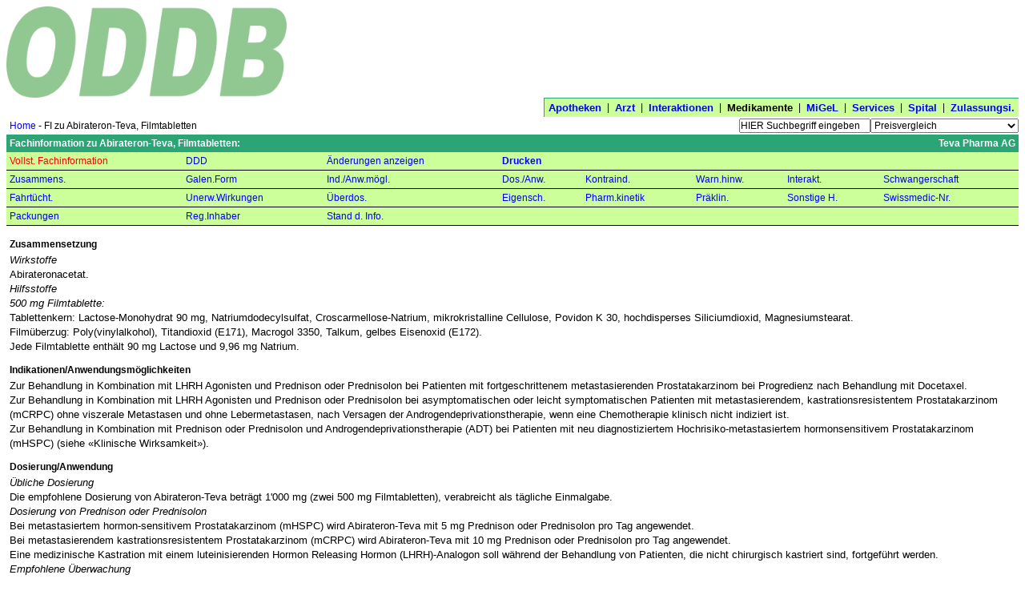

--- FILE ---
content_type: text/html; charset=UTF-8
request_url: https://ch.oddb.org/de/gcc/fachinfo/reg/68319
body_size: 23792
content:
<!DOCTYPE HTML PUBLIC "-//W3C//DTD HTML 4.01//EN" "http://www.w3.org/TR/html4/strict.dtd"><HTML><HEAD><HEAD><TITLE>ODDB.org: Open Drug Database | Medikamente | Fachinformation</TITLE><META name="apple-itunes-app" content="app-id=520038123"><META name="viewport" content="width=device-width"><META name="description" content="Open Drug Database Switzerland"><META name="theme-color" content="#8ddb45"><SCRIPT type="text/javascript" data-dojo-config="parseOnLoad:          true,isDebug:              false,preventBackButtonFix: true,bindEncoding:         &#39;UTF-8&#39;,searchIds:            [],urchin:               &#39;&#39;,has: {
             &#39;dojo-firebug&#39;:        false,
             &#39;dojo-debug-messages&#39;: false
          },packages: [  ]" src="https://ch.oddb.org:443/resources/dojo/dojo/dojo.js"></SCRIPT><SCRIPT type="text/javascript">require(['dojo/ready','dojo/parser','dojo/io/script','dojo/_base/window','dojox/data/JsonRestStore','dijit/form/ComboBox','dijit/ProgressBar','dijit/TooltipDialog']);</SCRIPT><STYLE type="text/css">          @import "https://ch.oddb.org:443/resources/dojo/dojo/resources/dojo.css";
          @import "https://ch.oddb.org:443/resources/dojo/dojo/../dijit/themes/tundra/tundra.css";
</STYLE><SCRIPT type="text/javascript">require(['dojo/ready','dojox/analytics/Urchin'], function(ready) {
  ready(function() {
      dojo.ready(function(){
        new dojox.analytics.Urchin({ acct: 'UA-118968446-1' });
    });
  });
});
</SCRIPT><STYLE type="text/css">            @import "https://ch.oddb.org:443/resources/dojo/dojo/../dijit/themes/tundra/ProgressBar.css";
</STYLE><STYLE rel="stylesheet" type="text/css" async="true">@import "/resources/dojo/dijit/themes/tundra/tundra.css";
@import "/resources/diff.css";
/* Top-Level */
body {
  font-family      : Arial, Helvetica, sans-serif;
  font-size        : 12px;
  border           : 0px dotted;
  background-color : white;
  margin           : 8px;
}
label {
  font-weight : bold;
}
ul {
  margin          : 0px;
  padding-left    : 14px;
  list-style-type : disc;
}
ol {
  margin  : 0px;
  padding : 0px 0px 0px 20px;
}
ol li {
  margin : 5px 0px;
}

/* ErrorPage */
body.appdown h1 {
  font-family : Arial, Helvetica, sans-serif;
  font-size   : 12px;
  color       : white;
  background  : #2ba476;
}
body.appdown h1, body.appdown p {
  padding : 4px;
}

/* Fachinfo */
h3 {
  font-family   : Arial, Helvetica, sans-serif;
  font-size     : 12px;
  margin-bottom : 2px;
}
p {
  padding : 0px;
}
pre {
  font-style  : normal;
  font-family : Courier New, Courier, monospace;
  font-size   : 12px;
  margin-top  : 0px;
  text-align  : left;
  white-space : pre;
}
table.chapter {
  border          : 1px solid #999;
  margin          : 4px;
  border-collapse : collapse;
}
table.chapter td {
  border         : 1px solid #999;
  vertical-align : top;
  padding        : 4px 6px;
}
span.link {
  color: blue;
}
a {
  text-decoration : none;
}
a img {
  border : 0px;
}
/* standard-result-classes */
a.generic:hover, a.original:hover, a.unknown:hover {
  color : blue;
}
a.generic:active, a.original:active, a.unknown:active {
  color : #f5e84d;
}
/* other result-classes */
a.small {
  color     : blue;
  font-size : 11px;
}
a.small:hover {
  color : #2ba476;
}
a.feedback, span.feedback,
a.feedback:link, a.feedback:visited {
  color            : black;
  background-color : #ffbc6f;
}
span.google_search,
a.google_search, 
a.google_search:link, a.google_search:visited {
  color            : white;
  background-color : #184fca;
}
td.spaced a.twitter {
  padding-left : 0px;
}
td.spaced a.twitter img{
  padding-bottom : 2px;
}
a.twitter {
  padding : 2px;
}
a.twitter img {
  vertical-align : bottom;
}
td.bg a.feedback {
  background : #ffbc22;
}
a.infos {
  color      : black;
  background : #FFF88F;
}

/* atc-chooser-classes */
td.atcchooser1 {
  padding : 8px 4px 1px 4px;
}
td.atcchooser2 {
  padding : 6px 4px 1px 4px;
}
td.atcchooser3 {
  padding : 4px 4px 1px 4px;
}
td.atcchooser4 {
  padding : 2px 4px 1px 4px;
}
td.atcchooser5 {
  padding : 1px 4px 1px 4px;
}
a.atcchooser1 {
  font-weight : bold;
}
a.atcchooser1, a.atcchooser2,
a.atcchooser3, a.atcchooser4,
a.atcchooser5 {
  color: blue;
}
a.atcchooser2:hover, a.atcchooser2:hover,
a.atcchooser3:hover, a.atcchooser4:hover,
a.atcchooser5:hover {
  color : #2ba476;
}
a.atclink2, a.atclink3, 
a.atclink4, a.atclink5 {
  color : #2ba476;
}
a.atclink2:hover, a.atclink3:hover, 
a.atclink4:hover, a.atclink5:hover {
  color : #2ba476;
}
a.atcchooser2, a.atclink2 {
  margin-left : 26px;
}
a.atcchooser3, a.atclink3 {
  margin-left : 46px;
}
a.atcchooser4, a.atclink4 {
  margin-left : 66px;
}
a.atcchooser5, a.atclink5 {
  margin-left : 86px;
}
a.welcome {
  padding       : 0px;
  padding-right : 0px;
  color         : blue;
}
a.welcome:hover, a.text:hover {
  color : #2ba476;
}
a.text {
  color : blue;
}

/* standard-list-classes */
a.list, a.list:hover, a.list:link:hover, a.list:visited:hover {
  color : #2ba476;
}
td.center a.list {
  white-space : nowrap;
}
a.list:link, a.list:visited {
  color : blue;
}
a.list:active {
  color : black;
}
td.subheading, th.subheading {
  background      : #ccff99;
  color           : black;
  font-weight     : normal;
  padding         : 4px;
  text-decoration : none;
}
a.subheading {
  padding     : 0px;
  color       : black;
  white-space : nowrap;
}
td.subheading a.bold {
  padding : 4px;
}
a.subheading:link, a.subheading:visited {
  color : blue;
}
table.navigation a.subheading:visited,
table.navigation a.subheading:link {
  color : black;
}
a.subheading:link:hover, a.subheading:visited:hover,
table.navigation a.subheading,
table.navigation a.subheading:link:hover,
table.navigation a.subheading:visited:hover {
  color : red;
}
a.subheading:active, table.navigation a.subheading:active {
  color : silver;
}

/* navigation-classes */
a.navigation{
  color       : blue;
  background  : #2ba476;
  font-weight : normal;
}
a.navigation:link, a.navigation:visited {
  color : white;
}
a.navigation:hover {
  color : blue;
}
a.navigation:active {
  color : red;
}
a.tabnavigation
{
  background  : #ccff99;
  font-weight : bold;
  font-size   : 13px;
}
a.tabnavigation:link, a.tabnavigation:visited {
  color : blue;
}
a.tabnavigation, a.tabnavigation:hover {
  color : black;
}
a.tabnavigation:active {
  color : black;
}
/*pager-class*/
a.pager:link, a.pager:visit,  a.fbpager:hover {
  color : blue;
}
a.pager:hover {
  color : red;
}
a.pager:active {
  color : #f5e84d;
}
a.fbpager {
  color : white;
}
/* explain-classes */
td.explain a.original, td.explain a.generic {
  font-weight : bold;
}
a.legal-note:link, a.legal-note:visited {
  color : blue;
}
a.legal-note:hover {
  color : #2ba476;
}
a.legal-note:active {
  color : #f5e84d;
}
/* tab-classes */
a.chapter-tab {
  background : #ccff99;
  color      : red;
  -webkit-text-size-adjust: none;
}
a.chapter-tab:link, a.chapter-tab:visited {
  background : #ccff99;
  color      : blue;
  -webkit-text-size-adjust: none;
}
/* misc */
a.powerlink {
  color           : blue;
  text-decoration : underline;
}
a.powerlink:hover {
  color : red;
}
a.powerlink:active {
  color : #f5e84d;
}
a.create-infos {
  color       : black;
  border      : 1px solid #ffbc6f;
  font-weight : bold;
}
a.patent {
  font-weight      : bold;
  color            : white;
  background-color : #C00;
}
a.create-infos:hover {
  background : #FFF88F;
}
/*table class*/
table {
  border : 0px solid red;
  margin : 0px;
}
table.right {
  float : right;
}
table.tabnavigation {
  background      : #ccff99;
  color           : black;
  text-decoration : none;
  border-right    : 0px;
  border-bottom   : 0px;
  border-left     : 1px solid #2ba476;
  border-top      : 1px solid #2ba476;
}
table.tabnavigation td {
  padding : 4px 2px;
}
table.tabnavigation td:first-child {
  padding : 4px 2px 4px 5px;
}
table.tabnavigation td:last-child {
  padding : 4px 5px 4px 2px;
}
table.navigation-foot {
  background : #2ba476;
  color      : white;
  width      : 100%;
  padding    : 3px;
}
table.explain {
  background : #ccff99;
  color      : black;
  text-align : left;
  width      : 100%;
  font-size  : 11px;
}
table.legal-note {
  width      : 100%;
  text-align : right;
}
table.interaction-basket td {
  padding-top    : 4px;
  padding-left   : 4px;
  padding-bottom : 4px;
  vertical-align : baseline;
}
table.wait {
  cell-spacing : 20px;
}
table.invoice {
  width  : 300px;
  border : 1px solid #ccff99;
}
table.border, table.border td {
  border : 1px solid green;
}
table.composite {
  width : 100%;
}
/*td class*/
td {
  border  : 0px dashed green;
  padding : 0px;
}
tr td.list a.important {
  font-size: 14px;
}
td.bg a.infos, td.atc a.infos, td.migel-group a.infos,
span.limitation, span.narc, span.fachinfo, span.patinfo, span.minifi  {
  background : #FFF455;
}
/*td standard-result-classes */
td.generic, a.generic {
  color : #2ba476;
}
td.original, a.original {
  color : red;
}
td.vaccine, a.vaccine {
  color : #a52a2a;
}
td.unknown, a.unknown {
  color : black;
}
td.bold, a.bold, span.bold {
  font-weight : bold;
}
td.italic, a.italic, span.italic {
  font-style : italic;
}
/* other result-classes */
td.atc {
  background : #ccff99;
  color      : black;
}
td.seq {
  background : #dbffc3;
  color      : black;
}
td.indent {
  padding-left : 15px;
}
tr td.big {
  font-size   : 14px;
  font-weight : bold;
}
td.small {
  width     : 20px;
  font-size : 11px;
}
td.edit, td.edit a {
  color     : blue;
  font-size : 11px;
}
td.result-found {
  padding-left : 4px;
  padding-top  : 4px;
  font-weight  : bold;
}
td.pubprice {
  font-weight   : bold;
  padding-right : 10px;
  text-align    : right;
}
img.logo, img.welcomeleft, img.welcomecenter {
    width: 350px;
    display: block;
    margin: 0 auto;
}
img.welcomeleft {
    float:  left;
}
td.welcomeleft  {
  width : 33%;
}
td.welcomecenter  {
  width : 33%;
}
td.welcomeright  {
  width : 33%;
}
td.personal_logo {
  width          : 33%;
  vertical-align : top;
  position       : relative;
  padding        : 4px;
  padding-top    : 12px;
}
td.logo {
  width          : 33%;
  vertical-align : top;
  position       : relative;
  padding        : 4px;
  padding-top    : 12px;
}
td.section-title {
  font-weight : bold;
  padding-top : 8px;
}
td.welcome {
  text-align      : right;
  vertical-align  : bottom;
  text-decoration : none;
}

/* validation-classes */
td.error {
  background  : #f9e7f3;
  color       : red;
  font-weight : bold;
  padding     : 8px;
}
td.list {
  padding : 4px;
}
td.title {
  font-weight : bold;
}
td.navigation {
  background      : #2ba476;
  color           : white;
  text-decoration : none;
  padding         : 4px;
  font-size       : 12px;
}
td.right table.tabnavigation {
  margin-bottom : 4px;
  float         : right;
  border-right  : 1px solid #2ba476;
  border-bottom : 1px solid #2ba476;
  border-left   : 0px;
  border-top    : 0px;
}
td.pager-head {
  padding-right : 12px;
}
td.pager {
  font-weight   : bold;
  padding-left  : 6px;
  padding-right : 6px;
}
td.search {
  text-align : right;
  padding    : 0px;
}
td.searchbar {
  text-align : left;
  padding    : 2px 0px;
}
td.center {
  text-align : center;
}
td.center table {
  margin : auto;
}
td.ddd-chart {
  padding : 12px 0px 0px 0px;
}
td.donate {
  text-align : center;
}
td.button {
  padding-bottom : 5px;
}
td.inner-button {
  padding : 5px 0 5px 5px;
  margin  : 5px;
}
td.selection {
  padding : 5px 0;
  margin  : 5px;
}
td.explain {
  padding        : 4px;
  background     : #ccff99;
  color          : black;
  vertical-align : bottom;
}
td.legal-note{
  font-size      : 8pt;
  text-align     : center;
  padding        : 4px;
  padding-bottom : 10px;
}
/* error_classes */
label.error {
  color : red;
}
td.info {
  padding-bottom : 4px;
  padding-top    : 4px;
  color          : green;
}
td.processingerror {
  padding : 4px;
  color   : red;
}
td.warning {
  padding-bottom : 4px;
  padding-top    : 4px;
  color          : #ff6600;
}
/* tab-classes */
td.chapter-tab {
  background   : #ccff99;
  border-style : solid;
  border-color : black;
  border-width : 0px 0px 1px 0px;
  padding      : 4px;
}
/* print-classes */
div.big { 
  padding-top : 12px;
  font-weight : bold;
  font-size   : 26px;
}
/* new style of formatting */
/* use multiple classes to style! */
td.interaction-connection { 
  margin-top      : 0px;
  list-style-type : circle;
  width           : 20%;
}
td.bg {
  background : #ecffe6;
}
td.interaction-substance {
  font-size : 14px;
  width     : 20%;
}
td.interaction-drug { 
  margin-top      : 0px;
  list-style-type : circle;
}
td.interaction-atc { 
  margin-top      : 0px;
  list-style-type : circle;
}
div.interaction-header {
  font-weight     : bold;
  text-align      : left;
  text-decoration : none;
}
tr.interaction-info { 
  margin-top      : 0px;
  list-style-type : circle;
}

td.sum {
  border-color : black;
  border-style : solid;
  border-width : 0px 0px 1px 0px;
}
td.total {
  border-color : black;
  border-style : double;
  border-width : 0px 0px 3px 0px;
}
td.top {
  vertical-align : top;
}
td.experience {
  width : 750px;
}
td.address-width {
  width : 180px;
}
td.border-top {
  border-top : 2.5px solid #2ba476;
}
td.border-left {
  float       : right;
  border-left : 1.5px solid #2ba476;
  width       : 400px;
}
td.radio {
  vertical-align : top;
  width          : 5px;
  height         : 12px;
  max-width      : 5px;
}
td.list span.square, td.list a.square {
  padding   : 2px 4px;
  font-size : 11px;
}
td.infos, td.infos span.square, td.infos a.square {
  padding   : 0px 1px;
  font-size : 11px;
}
td.infos {
  height : auto;
}
td.wait {
  width            : 25px;
  height           : 25px;
  border           : 1px solid #2ba476;
  background-color : #e9f7f3;
}
td.bg-red {
  background-color : #FF0000;
}
td.confirm {
  padding     : 6px;
  background  : #ecffe6;
  font-size   : 14px;
  font-weight : bold;
}
td.migel-group {
  background : #7bcf88;
  color      : black;
}
td.next-step {
  padding : 4px;
  border  : 2px dotted red;
  width   : auto;
}
td.active-item {
  padding-top : 15px;
  opacity     : .75;
  filter      : alpha(opacity=75);
}
td.right table {
  float : right;
}
td.date-chooser {
  border-bottom : 1px solid #2ba476;
}
td.tab {
  background-color : #ccff99;
  border-top       : 2px solid #7bcf88;
}
td.nowrap {
  white-space : nowrap;
}
span.square, a.square {
  text-align  : center;
  font-weight : bold;
}
span.vaccine, a.vaccine {
  color            : white;
  background-color : #a52a2a;
}
span.anthroposophy {
  color            : white;
  background-color : #ff00ff;
}
 span.comarketing, a.comarketing {
  font-weight      : bold;
  color            : white;
  background-color : #f61;
}
span.complementary, a.complementary {
  color            : white;
  background-color : #dd1cff;
}
span.homeopathy, a.homeopathy {
  color            : white;
  background-color : #9900ff;
}
span.parallel_import, a.parallel_import {
  color            : white;
  background-color : #0A0;
}
span.phytotherapy, a.phytotherapy {
  color            : white;
  background-color : #60f;
}
span.deductible_g, span.deductible_o {
  font-weight     : bold;
  text-align      : center;
  text-decoration : none;
  padding         : 2px 2px 2px 4px;
}
span.deductible_o {
  color            : black;
  background-color : #ffc455;
}
span.deductible_g {
  color            : black;
  background-color : #fff455;
}
div.square {
  max-width      : 20px;
  height         : 20px;
  text-align     : center;
  vertical-align : middle;
  font-size      : 16px;
}
div.plus {
  background-color : #cf9;
}
div.minus {
  background-color : #ffbc6f;
}
div.just-medical {
  background      : #2ba476;
  color           : white;
  font-weight     : bold;
  padding         : 4px;
  text-align      : left;
  text-decoration : none;
}
div.drug {
  height  : 20px;
  padding : 2px;
}
div.long-text {
  max-width : 400px;
}
/* input-classes */
input, select {
  font-family : Arial, Helvetica, sans-serif;
  font-size   : 12px;
}
input.button {
  background  : none;
  color       : black;
  font-size   : 12px;
  font-family : Arial, Helvetica, sans-serif;
}
input.medium {
  width : 100px;
}
input.standard {
  width : 200px;
}
input.search {
  width   : 160px;
  padding : 0px;
} 
td.center input.search {
  width  : 260px;
  margin : 7px;
}
input.xl {
  width : 350px;
}
input.xxl {
  width : 400px;
}
input.small {
  width : 40px;
}
input.mailinglist {
  width       : 250px;
  padding     : 0px;
  margin      : 7px;
  margin-left : 0px;
}
/*th class*/
th {
  background  : #2ba476;
  color       : white;
  font-weight : bold;
  padding     : 4px;
  text-align  : left;
}
th, td.th {
  background      : #2ba476;
  color           : white;
  font-weight     : bold;
  padding         : 4px;
  text-decoration : none;
}
th a, td.th a, th a:visited, td.th a:visited {
  color : white;
}
a.th:hover {
  color : blue;
}
a.th:active {
  color : red;
}
/* layout-classes */
.sponsor {
  font-size : 11px;
  color     : silver;
}
a.logo {
  display: block;
  margin: 0 auto;
}
.company_logo {
  display: block;
  margin: 0 auto;
  float:  right;
}
.personal {
  font-weight : bold;
  font-size   : 11px;
  margin-top  : 40px;
  color       : black;
}
.right {
  text-align : right;
}
tr.expired td, td.expired { 
  filter           : alpha(opacity=65);
  -moz-opacity     : 0.65;
  opacity          : 0.65;
  background-color : #CCC;
}
tr.disabled {
  opacity : .75;
  filter  : alpha(opacity=75);
}
textarea {
  width       : 400px;
  height      : 100px;
  font-family : Arial, Helvetica, sans-serif;
}
textarea.huge {
  width       : 800px;
  height      : 100px;
  font-family : Arial, Helvetica, sans-serif;
}
textarea.wide {
  width       : 750px;
  height      : 100px;
  font-family : Arial, Helvetica, sans-serif;
}
textarea.big {
  width       : 650px;
  height      : 200px;
  font-family : Arial, Helvetica, sans-serif;
  font-size   : 12px;
}
textarea.standard {
  width       : 200px;
  height      : 60px;
  font-family : Arial, Helvetica, sans-serif;
  font-size   : 12px;
}
form {
  margin : 0px;
}
form.search {
  vertical-align : bottom;
  padding        : 0px;
  margin         : 0px;
}
span.iconContainer span.insertsymbol {
  background-image : url(/resources/javascript/dojo/sigma.gif);
}
td.sidebar {
  width : 20%;
}
td.sidebar div {
  padding          : 2px;
  background-color : #ddffdd;
}
div.heading {
  font-weight    : bold;
  padding-bottom : 6px;
}
div.heading img {
  float : right;
}
div.thumbnail,
div.small {
  float      : left;
  display    : inline;
  margin     : 5px 5px 0 5px;
  text-align : center;
}
div.thumbnail div {
  height        : 100px;
  width         : 100px;
  margin-bottom : 3px;
  text-align    : center;
}
div.small div {
  width         : 240px;
  margin-bottom : 3px;
  text-align    : center;
}
span.highlight {
  background-color : yellow;
}
span.auc-factor-5 {
  border           : 1px solid #F00;
  background-color : #FBB;
}
span.auc-factor-2 {
  border           : 1px solid #FA0;
  background-color : #FDB;
}
span.auc-factor-175 {
  border           : 1px solid #FF0;
  background-color : #FFB;
}
span.auc-factor-125 {
  border           : 1px solid #0F0;
  background-color : #BFB;
}

span.breadcrumb {
  font-size : 12px;
  margin-left  : 6px;
  margin-right : 6px;
}
td.breadcrumbs {
  vertical-align : bottom;
  padding        : 4px;
}

/* from de.oddb.org */
a.ajax {
  cursor : pointer;
}
a.create {
  color            : #000;
  cursor           : pointer;
  background-color : #AFA;
  border           : 1px solid #0F0;
}
a.delete {
  color            : #000;
  cursor           : pointer;
  background-color : #FAA;
  border           : 1px solid #F00;
}
a.delete.square {
  padding : 1px 5px;
  margin  : 1px;
}
a.create.square {
  padding : 1px 4px;
  margin  : 1px;
}
div#composition-list div {
  padding      : 4px 0px 4px 4px;
  margin-right : 8px;
  float        : left;
}
div#composition-list div.galenic-form {
  padding    : 4px 0px 4px 0px;
  font-style : italic;
  float      : none;
}
div#composition-list label {
  padding-right : 4px;
}
div#compositions {
  overflow : auto;
}
div#composition-list th, div#composition-list label {
  font-weight      : bold;
  background-color : transparent;
  color            : black;
}
div#composition-list a.ajax {
  font-style : italic;
}
div#composition-list td, div#composition-list th {
  padding : 4px 8px 4px 0px;
}
a.footnote {
  font-weight : normal;
}
form#prescription_form label,

.dijitTooltipContainer {
  background-color : white;
  border           : 1px solid #2ba476;
  font-size        : 12px;
  padding          : 4px;
  white-space      : nowrap;
}
div#widget_searchbar,
div#widget_prescription_searchbar,
div#widget_interaction_searchbar,
div#widget_interaction_chooser_searchbar {
  padding : 2px;
  border  : 1px solid ButtonShadow;
  width   : 260px;
}
div#widget_prescription_searchbar,
div#widget_interaction_searchbar,
div#widget_interaction_chooser_searchbar {
  width : 400px;
}
#searchbar_popup,
#prescription_searchbar_popup,
#interaction_searchbar_popup,
#interaction_chooser_searchbar_popup {
  border : 1px solid ButtonShadow;
}
#searchbar_popup .dijitMenuItemHover,
#searchbar_popup .dijitMenuItemSelected,
#prescription_searchbar_popup    .dijitMenuItemHover,
#prescription_searchbar_popup    .dijitMenuItemSelected,
#interaction_searchbar_popup .dijitMenuItemHover,
#interaction_searchbar_popup .dijitMenuItemSelected,
#interaction_chooser_searchbar_popup .dijitMenuItemHover,
#interaction_chooser_searchbar_popup .dijitMenuItemSelected {
  background-color : #ccff99;
  color            : black;
}
</STYLE></HEAD><BODY class="composite"><TABLE cellspacing="0" class="composite"><TR><TD colspan="2"><TABLE cellspacing="0" class="composite"><TR><TD><A href="https://ch.oddb.org:443/de/gcc/home/"><IMG class="welcomeleft" src="https://ch.oddb.org:443/resources/gcc/logo.png" alt="ch.oddb.org"></A></TD><TD class="right">
        <style>
          .search_result { width: 320px; height: 100px; }
          @media(min-width: 500px) { .search_result { width: 468px; height: 60px; } }
          @media(min-width: 800px) { .search_result { width: 728px; height: 90px; } }
        </style>
          <script async src="//pagead2.googlesyndication.com/pagead/js/adsbygoogle.js"></script>
        <!-- search_result -->
        <ins class="adsbygoogle search_result"
          style="display:block height  60px width {@width}px"
          google_ad_channel ="6336403681";
          data-matched-content-ui-type="image_sidebyside"
          data-matched-content-rows-num=1
          data-matched-content-columns-num=1
          data-ad-client="ca-pub-6948570700973491"></ins>
<script>
     (adsbygoogle = window.adsbygoogle || []).push({});
</script>
</TD></TR><TR><TD class="list">&nbsp;</TD><TD class="tabnavigation"><TABLE cellspacing="0" class="component tabnavigation right"><TR><TD><A class="tabnavigation" href="https://ch.oddb.org:443/de/gcc/home_pharmacies/" name="pharmacies">Apotheken</A></TD><TD>&nbsp;|&nbsp;</TD><TD><A class="tabnavigation" href="https://ch.oddb.org:443/de/gcc/home_doctors/" name="doctors">Arzt</A></TD><TD>&nbsp;|&nbsp;</TD><TD><A class="tabnavigation" href="https://ch.oddb.org:443/de/gcc/home_interactions/" name="interactions">Interaktionen</A></TD><TD>&nbsp;|&nbsp;</TD><TD><A class="tabnavigation" name="drugs">Medikamente</A></TD><TD>&nbsp;|&nbsp;</TD><TD><A class="tabnavigation" href="https://ch.oddb.org:443/de/gcc/home_migel/" name="migel">MiGeL</A></TD><TD>&nbsp;|&nbsp;</TD><TD><A class="tabnavigation" href="https://ch.oddb.org:443/de/gcc/home_user/" name="user">Services</A></TD><TD>&nbsp;|&nbsp;</TD><TD><A class="tabnavigation" href="https://ch.oddb.org:443/de/gcc/home_hospitals/" name="hospitals">Spital</A></TD><TD>&nbsp;|&nbsp;</TD><TD><A class="tabnavigation" href="https://ch.oddb.org:443/de/gcc/home_companies/" name="companies">Zulassungsi.</A></TD></TR></TABLE></TD></TR></TABLE></TD></TR><TR><TD><TABLE cellspacing="0"><TR><TD class="breadcrumbs"><A name="home_drugs" href="https://ch.oddb.org:443/de/gcc/home_drugs/" class="breadcrumbs">Home</A>&nbsp;-&nbsp;FI zu Abirateron-Teva, Filmtabletten</TD></TR></TABLE></TD><TD class="right"><FORM NAME="stdform" onSubmit="
function get_to(url) {
  var url2 = url.replace(&#39;/,&#39;,&#39;/&#39;).replace(/\?$/,&#39;&#39;).replace(&#39;\?,&#39;, &#39;,&#39;).replace(&#39;ean,&#39;, &#39;ean/&#39;).replace(/\?$/, &#39;&#39;);
  console.log(&#39;get_to window.top.location.replace url &#39;+ url + &#39; url2 &#39; + url2);
  if (window.location.href == url2 || window.top.location.href == url2) { return; }
  var form = document.createElement(&quot;form&quot;);
  form.setAttribute(&quot;method&quot;, &quot;GET&quot;);
  form.setAttribute(&quot;action&quot;, url2);
  document.body.appendChild(form);
  form.submit();
}


if (search_query.value!=&#39;HIER Suchbegriff eingeben&#39;) {

  var href = &#39;https://ch.oddb.org:443/de/gcc/search/zone/drugs/search_query/&#39; + encodeURIComponent(search_query.value.replace(/\//, &#39;%2F&#39;));
  if (this.search_type) {
    href += &#39;/search_type/&#39; + this.search_type.value + &#39;#best_result&#39;;
  }
  get_to(href);
};
return false;
" METHOD="GET" ACTION="https://ch.oddb.org:443/de/gcc" ACCEPT-CHARSET="UTF-8" ENCTYPE="application/x-www-form-urlencoded"><DIV><INPUT class="search" type="text" name="search_query" value="HIER Suchbegriff eingeben" onFocus="if (value==&#39;HIER Suchbegriff eingeben&#39;) { value=&#39;&#39; };" onBlur="if (value==&#39;&#39;) { value=&#39;HIER Suchbegriff eingeben&#39; };" id="searchbar"><SELECT name="search_type" onChange="var query = this.form.search_query.value;
  console.log(&#39;49: query.submit HIER Suchbegriff eingeben query is: &#39;+query);

function get_to(url) {
  var url2 = url.replace(&#39;/,&#39;,&#39;/&#39;).replace(/\?$/,&#39;&#39;).replace(&#39;\?,&#39;, &#39;,&#39;).replace(&#39;ean,&#39;, &#39;ean/&#39;).replace(/\?$/, &#39;&#39;);
  console.log(&#39;get_to window.top.location.replace url &#39;+ url + &#39; url2 &#39; + url2);
  if (window.location.href == url2 || window.top.location.href == url2) { return; }
  var form = document.createElement(&quot;form&quot;);
  form.setAttribute(&quot;method&quot;, &quot;GET&quot;);
  form.setAttribute(&quot;action&quot;, url2);
  document.body.appendChild(form);
  form.submit();
}


if (query != &quot;HIER Suchbegriff eingeben&quot; &amp;&amp; query != &quot;&quot;) {
  
  var href = &#39;https://ch.oddb.org:443/de/gcc/search/zone/drugs/search_query/&#39; + encodeURIComponent(search_query.value.replace(/\//, &#39;%2F&#39;));
  href += &#39;/search_type/&#39; + this.value;
  var price_or_combined  =  ( (this.value.indexOf(&#39;st_oddb&#39;)) &gt; 0 || (this.value.indexOf(&#39;st_combined&#39;) ))
  if ( (href.indexOf(&#39;#best_result&#39;) == -1) &amp;&amp; price_or_combined != -1 ) {
    href += &#39;&amp;#best_result&#39;;
  }
  get_to(href);
}
"><OPTION value="st_oddb">Preisvergleich</OPTION><OPTION value="st_combined">Preisvergleich und Inhaltsstoff</OPTION><OPTION value="st_sequence">Markenname</OPTION><OPTION value="st_substance">Inhaltsstoff</OPTION><OPTION value="st_company">Zulassungsinhaber</OPTION><OPTION value="st_indication">Anwendung</OPTION><OPTION value="st_interaction">Interaktion</OPTION><OPTION value="st_unwanted_effect">Unerwünschte Wirkung</OPTION><OPTION value="st_registration">Swissmedic-# (5-stellig)</OPTION><OPTION value="st_pharmacode">Pharmacode</OPTION></SELECT></DIV><DIV style="display:none"><INPUT TYPE="hidden" NAME="flavor" VALUE="gcc"><INPUT TYPE="hidden" NAME="language" VALUE="de"><INPUT NAME="event" ID="event" VALUE="search" TYPE="hidden"><INPUT TYPE="hidden" NAME="state_id" VALUE="531392"></DIV></FORM></TD></TR><TR><TD colspan="2"><TABLE cellspacing="0" class="composite"><TR><TD class="th">Fachinformation zu Abirateron-Teva, Filmtabletten:</TD><TD class="th right">Teva Pharma AG</TD></TR><TR><TD colspan="2"><TABLE cellspacing="0" class="composite"><TR><TD class="chapter-tab"><A name="fachinfo_all" title="Vollständige Fachinformation" class="chapter-tab">Vollst. Fachinformation</A></TD><TD class="chapter-tab"><A title="WHO-DDD" href="https://ch.oddb.org:443/de/gcc/fachinfo/reg/68319/chapter/ddd" name="ddd" class="chapter-tab">DDD</A></TD><TD class="chapter-tab"><A name="change_log" title="Änderungen anzeigen" href="https://ch.oddb.org:443/de/gcc/show/fachinfo/68319/diff">Änderungen anzeigen</A></TD><TD class="chapter-tab bold"><A name="print" title="Druckfreundliche Version" target="_blank" href="https://ch.oddb.org:443/de/gcc/print/fachinfo/68319" class="chapter-tab bold">Drucken</A></TD><TD class="chapter-tab bold" colspan="4">&nbsp;</TD></TR><TR><TD class="chapter-tab"><A title="Zusammensetzung" href="https://ch.oddb.org:443/de/gcc/fachinfo/reg/68319/chapter/composition" name="composition" class="chapter-tab">Zusammens.</A></TD><TD class="chapter-tab"><A title="" href="https://ch.oddb.org:443/de/gcc/fachinfo/reg/68319/chapter/galenic_form" name="galenic_form" class="chapter-tab">Galen.Form</A></TD><TD class="chapter-tab"><A title="Indikationen/Anwendungsmöglichkeiten" href="https://ch.oddb.org:443/de/gcc/fachinfo/reg/68319/chapter/indications" name="indications" class="chapter-tab">Ind./Anw.mögl.</A></TD><TD class="chapter-tab"><A title="Dosierung/Anwendung" href="https://ch.oddb.org:443/de/gcc/fachinfo/reg/68319/chapter/usage" name="usage" class="chapter-tab">Dos./Anw.</A></TD><TD class="chapter-tab"><A title="Kontraindikationen" href="https://ch.oddb.org:443/de/gcc/fachinfo/reg/68319/chapter/contra_indications" name="contra_indications" class="chapter-tab">Kontraind.</A></TD><TD class="chapter-tab"><A title="Warnhinweise und Vorsichtsmassnahmen" href="https://ch.oddb.org:443/de/gcc/fachinfo/reg/68319/chapter/restrictions" name="restrictions" class="chapter-tab">Warn.hinw.</A></TD><TD class="chapter-tab"><A title="Interaktionen" href="https://ch.oddb.org:443/de/gcc/fachinfo/reg/68319/chapter/interactions" name="interactions" class="chapter-tab">Interakt.</A></TD><TD class="chapter-tab"><A title="Schwangerschaft, Stillzeit" href="https://ch.oddb.org:443/de/gcc/fachinfo/reg/68319/chapter/pregnancy" name="pregnancy" class="chapter-tab">Schwangerschaft</A></TD></TR><TR><TD class="chapter-tab"><A title="Wirkung auf die Fahrtüchtigkeit und auf das Bedienen von Maschinen" href="https://ch.oddb.org:443/de/gcc/fachinfo/reg/68319/chapter/driving_ability" name="driving_ability" class="chapter-tab">Fahrtücht.</A></TD><TD class="chapter-tab"><A title="Unerwünschte Wirkungen" href="https://ch.oddb.org:443/de/gcc/fachinfo/reg/68319/chapter/unwanted_effects" name="unwanted_effects" class="chapter-tab">Unerw.Wirkungen</A></TD><TD class="chapter-tab"><A title="Überdosierung" href="https://ch.oddb.org:443/de/gcc/fachinfo/reg/68319/chapter/overdose" name="overdose" class="chapter-tab">Überdos.</A></TD><TD class="chapter-tab"><A title="Eigenschaften/Wirkungen" href="https://ch.oddb.org:443/de/gcc/fachinfo/reg/68319/chapter/effects" name="effects" class="chapter-tab">Eigensch.</A></TD><TD class="chapter-tab"><A title="Pharmakokinetik" href="https://ch.oddb.org:443/de/gcc/fachinfo/reg/68319/chapter/kinetic" name="kinetic" class="chapter-tab">Pharm.kinetik</A></TD><TD class="chapter-tab"><A title="Präklinische Daten" href="https://ch.oddb.org:443/de/gcc/fachinfo/reg/68319/chapter/preclinic" name="preclinic" class="chapter-tab">Präklin.</A></TD><TD class="chapter-tab"><A title="Sonstige Hinweise" href="https://ch.oddb.org:443/de/gcc/fachinfo/reg/68319/chapter/other_advice" name="other_advice" class="chapter-tab">Sonstige H.</A></TD><TD class="chapter-tab"><A title="Zulassungsnummer" href="https://ch.oddb.org:443/de/gcc/fachinfo/reg/68319/chapter/iksnrs" name="iksnrs" class="chapter-tab">Swissmedic-Nr.</A></TD></TR><TR><TD class="chapter-tab"><A title="Packungen" href="https://ch.oddb.org:443/de/gcc/fachinfo/reg/68319/chapter/packages" name="packages" class="chapter-tab">Packungen</A></TD><TD class="chapter-tab"><A title="Zulassungsinhaberin" href="https://ch.oddb.org:443/de/gcc/fachinfo/reg/68319/chapter/registration_owner" name="registration_owner" class="chapter-tab">Reg.Inhaber</A></TD><TD class="chapter-tab"><A title="Stand der Information" href="https://ch.oddb.org:443/de/gcc/fachinfo/reg/68319/chapter/date" name="date" class="chapter-tab">Stand d. Info.</A></TD><TD class="chapter-tab" colspan="5">&nbsp;</TD></TR></TABLE></TD></TR><TR><TD class="list article" colspan="2"><DIV><H3>Zusammensetzung</H3><P style="font-size: 13px; margin-top: 4px; line-height: 1.4em"><SPAN style="font-style: italic"></SPAN><SPAN style="padding-bottom: 4px; white-space: normal; line-height: 1.4em;"><SPAN style="font-style:italic;">Wirkstoffe</SPAN></SPAN><BR>
<SPAN style="padding-bottom: 4px; white-space: normal; line-height: 1.4em;">Abirateronacetat.</SPAN><BR>
<SPAN style="padding-bottom: 4px; white-space: normal; line-height: 1.4em;"><SPAN style="font-style:italic;">Hilfsstoffe</SPAN></SPAN><BR>
<SPAN style="padding-bottom: 4px; white-space: normal; line-height: 1.4em;"><SPAN style="font-style:italic;">500 mg Filmtablette:</SPAN></SPAN><BR>
<SPAN style="padding-bottom: 4px; white-space: normal; line-height: 1.4em;">Tablettenkern: Lactose-Monohydrat 90 mg, Natriumdodecylsulfat, Croscarmellose-Natrium, mikrokristalline Cellulose, Povidon K 30, hochdisperses Siliciumdioxid, Magnesiumstearat.</SPAN><BR>
<SPAN style="padding-bottom: 4px; white-space: normal; line-height: 1.4em;">Filmüberzug: Poly(vinylalkohol), Titandioxid (E171), Macrogol 3350, Talkum, gelbes Eisenoxid (E172).</SPAN><BR>
<SPAN style="padding-bottom: 4px; white-space: normal; line-height: 1.4em;">Jede Filmtablette enthält 90 mg Lactose und 9,96 mg Natrium.</SPAN><BR>
</P></DIV><DIV></DIV><DIV><H3>Indikationen/Anwendungsmöglichkeiten</H3><P style="font-size: 13px; margin-top: 4px; line-height: 1.4em"><SPAN style="font-style: italic"></SPAN><SPAN style="padding-bottom: 4px; white-space: normal; line-height: 1.4em;">Zur Behandlung in Kombination mit LHRH Agonisten und Prednison oder Prednisolon bei Patienten mit fortgeschrittenem metastasierenden Prostatakarzinom bei Progredienz nach Behandlung mit Docetaxel.</SPAN><BR>
<SPAN style="padding-bottom: 4px; white-space: normal; line-height: 1.4em;">Zur Behandlung in Kombination mit LHRH Agonisten und Prednison oder Prednisolon bei asymptomatischen oder leicht symptomatischen Patienten mit metastasierendem, kastrationsresistentem Prostatakarzinom (mCRPC) ohne viszerale Metastasen und ohne Lebermetastasen, nach Versagen der Androgendeprivationstherapie, wenn eine Chemotherapie klinisch nicht indiziert ist.</SPAN><BR>
<SPAN style="padding-bottom: 4px; white-space: normal; line-height: 1.4em;">Zur Behandlung in Kombination mit Prednison oder Prednisolon und Androgendeprivationstherapie (ADT) bei Patienten mit neu diagnostiziertem Hochrisiko-metastasiertem hormonsensitivem Prostatakarzinom (mHSPC) (siehe «Klinische Wirksamkeit»).</SPAN><BR>
</P></DIV><DIV><H3>Dosierung/Anwendung</H3><P style="font-size: 13px; margin-top: 4px; line-height: 1.4em"><SPAN style="font-style: italic"></SPAN><SPAN style="padding-bottom: 4px; white-space: normal; line-height: 1.4em;"><SPAN style="font-style:italic;">Übliche Dosierung</SPAN></SPAN><BR>
<SPAN style="padding-bottom: 4px; white-space: normal; line-height: 1.4em;">Die empfohlene Dosierung von Abirateron-Teva beträgt 1'000 mg (zwei 500 mg Filmtabletten), verabreicht als tägliche Einmalgabe.</SPAN><BR>
<SPAN style="padding-bottom: 4px; white-space: normal; line-height: 1.4em;"><SPAN style="font-style:italic;">Dosierung von Prednison oder Prednisolon</SPAN></SPAN><BR>
<SPAN style="padding-bottom: 4px; white-space: normal; line-height: 1.4em;">Bei metastasiertem hormon-sensitivem Prostatakarzinom (mHSPC) wird Abirateron-Teva mit 5 mg Prednison oder Prednisolon pro Tag angewendet.</SPAN><BR>
<SPAN style="padding-bottom: 4px; white-space: normal; line-height: 1.4em;">Bei metastasierendem kastrationsresistentem Prostatakarzinom (mCRPC) wird Abirateron-Teva mit 10 mg Prednison oder Prednisolon pro Tag angewendet.</SPAN><BR>
<SPAN style="padding-bottom: 4px; white-space: normal; line-height: 1.4em;">Eine medizinische Kastration mit einem luteinisierenden Hormon Releasing Hormon (LHRH)-Analogon soll während der Behandlung von Patienten, die nicht chirurgisch kastriert sind, fortgeführt werden.</SPAN><BR>
<SPAN style="padding-bottom: 4px; white-space: normal; line-height: 1.4em;"><SPAN style="font-style:italic;">Empfohlene Überwachung</SPAN></SPAN><BR>
<SPAN style="padding-bottom: 4px; white-space: normal; line-height: 1.4em;">Serum-Transaminasen und Bilirubin sollten vor Beginn der Behandlung mit Abirateron-Teva, in den ersten drei Monaten der Behandlung alle zwei Wochen und anschliessend einmal pro Monat gemessen werden. Blutdruck, Serum-Kalium und eine eventuelle Flüssigkeitsretention sollten einmal monatlich kontrolliert werden. Patienten mit einem erheblichen Risiko für eine kongestive Herzinsuffizienz sollen in den ersten drei Monaten der Behandlung alle zwei Wochen und anschliessend einmal im Monat kontrolliert werden (siehe «Warnhinweise und Vorsichtsmassnahmen»).</SPAN><BR>
<SPAN style="padding-bottom: 4px; white-space: normal; line-height: 1.4em;">Bei Patienten mit vorbestehender Hypokaliämie oder bei Patienten, die während der Behandlung mit Abirateron-Teva eine Hypokaliämie entwickeln, ist ein Beibehalten des Kalium-Spiegels der Patienten von ≥4,0 mmol/l zu berücksichtigen.</SPAN><BR>
<SPAN style="padding-bottom: 4px; white-space: normal; line-height: 1.4em;">Falls Patienten Toxizitäten im Schweregrad ≥3, einschliesslich Hypertonie, Hypokaliämie, Ödeme und andere nicht mineralkortikoid-bedingte Toxizitäten, entwickeln, soll die Behandlung unterbrochen werden und eine entsprechende medizinische Versorgung eingeleitet werden. Die Behandlung mit Abirateron-Teva soll nicht fortgesetzt werden, bis die Symptome der Toxizität auf Schweregrad 1 oder auf den Ausgangswert zurückgegangen sind.</SPAN><BR>
<SPAN style="padding-bottom: 4px; white-space: normal; line-height: 1.4em;">Im Falle einer versäumten Tagesdosis von Abirateron-Teva, Prednison oder Prednisolon soll die Behandlung am folgenden Tag mit der üblichen Tagesdosierung fortgeführt werden.</SPAN><BR>
<SPAN style="padding-bottom: 4px; white-space: normal; line-height: 1.4em;"><SPAN style="font-style:italic;">Spezielle Dosierungsanweisungen</SPAN></SPAN><BR>
<SPAN style="padding-bottom: 4px; white-space: normal; line-height: 1.4em;"><SPAN style="font-style:italic;">Patienten mit Leberfunktionsstörungen</SPAN></SPAN><BR>
<SPAN style="padding-bottom: 4px; white-space: normal; line-height: 1.4em;">Bei Patienten mit vorbestehender leichter Einschränkung der Leberfunktion ist keine Dosisanpassung erforderlich.</SPAN><BR>
<SPAN style="padding-bottom: 4px; white-space: normal; line-height: 1.4em;">Über die klinische Sicherheit und Wirksamkeit bei mehrfacher Verabreichung von Abirateronacetat bei Patienten mit moderater oder schwerer Einschränkung der Leberfunktion (Child-Pugh Class B oder C) liegen keine Daten vor. Abirateron-Teva sollte nicht bei Patienten mit einer bestehenden moderaten oder schweren Einschränkung der Leberfunktion verabreicht werden (siehe «Pharmakokinetik» – «Kinetik spezieller Patientengruppen»).</SPAN><BR>
<SPAN style="padding-bottom: 4px; white-space: normal; line-height: 1.4em;">Wenn der Patient zu einem beliebigen Zeitpunkt während der Behandlung eine schwere Hepatotoxizität entwickelt (Anstieg der Alaninaminotransferase (ALT) oder Aspartataminotransferase (AST) 20× über die obere Grenze des Normbereichs), sollte Abirateron-Teva abgesetzt und der Patient nicht erneut mit Abirateron-Teva behandelt werden.</SPAN><BR>
<SPAN style="padding-bottom: 4px; white-space: normal; line-height: 1.4em;">Wenn bei Patienten unter der Behandlung mit Abirateron-Teva eine Hepatotoxizität auftritt (ALT oder AST über 5× die obere Grenze des Normbereichs oder Anstieg des Bilirubins über 3× die obere Grenze des Normbereichs), sollte die Behandlung sofort ausgesetzt werden, bis die Leberfunktionswerte sich wieder normalisiert haben (siehe «Warnhinweise und Vorsichtsmassnahmen» – «Hepatotoxizität»). Nach Rückgang der Leberfunktionswerte auf die Ausgangswerte des Patienten kann eine erneute Behandlung mit einer reduzierten Dosis von 500 mg (eine 500 mg Filmtablette) einmal täglich erfolgen. Bei Patienten, die erneut behandelt werden, sollten Serum-Transaminasen und Bilirubin über drei Monate mindestens alle zwei Wochen und anschliessend einmal pro Monat überwacht werden. Tritt die Hepatotoxizität bei der reduzierten Dosis von 500 mg täglich erneut auf, ist die Behandlung mit Abirateron-Teva abzusetzen.</SPAN><BR>
<SPAN style="padding-bottom: 4px; white-space: normal; line-height: 1.4em;"><SPAN style="font-style:italic;">Patienten mit Nierenfunktionsstörungen</SPAN></SPAN><BR>
<SPAN style="padding-bottom: 4px; white-space: normal; line-height: 1.4em;">Bei Patienten mit eingeschränkter Nierenfunktion ist keine Dosisanpassung erforderlich. Da jedoch bei Patienten mit Prostatakarzinom und schwerer Nierenfunktionsstörung keine klinischen Erfahrungen vorliegen, ist bei diesen Patienten Vorsicht geboten.</SPAN><BR>
<SPAN style="padding-bottom: 4px; white-space: normal; line-height: 1.4em;"><SPAN style="font-style:italic;">Kinder und Jugendliche</SPAN></SPAN><BR>
<SPAN style="padding-bottom: 4px; white-space: normal; line-height: 1.4em;">Für die Anwendung bei Kindern und Jugendlichen besteht keine Indikation.</SPAN><BR>
<SPAN style="padding-bottom: 4px; white-space: normal; line-height: 1.4em;"><SPAN style="font-style:italic;">Frauen</SPAN></SPAN><BR>
<SPAN style="padding-bottom: 4px; white-space: normal; line-height: 1.4em;">Für die Anwendung bei Frauen besteht keine Indikation.</SPAN><BR>
<SPAN style="padding-bottom: 4px; white-space: normal; line-height: 1.4em;"><SPAN style="font-style:italic;">Art der Anwendung</SPAN></SPAN><BR>
<SPAN style="padding-bottom: 4px; white-space: normal; line-height: 1.4em;">Abirateron-Teva darf nicht zusammen mit Nahrungsmitteln eingenommen werden. Die Filmtabletten müssen einmal täglich als Einzeldosis auf leeren Magen eingenommen werden.</SPAN><BR>
<SPAN style="padding-bottom: 4px; white-space: normal; line-height: 1.4em;">Abirateron-Teva darf frühestens zwei Stunden nach dem Essen eingenommen werden, und es darf danach für mindestens eine Stunde kein Essen eingenommen werden (siehe «Pharmakokinetik» - «Absorption»). Die Filmtabletten müssen als Ganzes unzerkaut mit Wasser geschluckt werden.</SPAN><BR>
</P></DIV><DIV><H3>Kontraindikationen</H3><P style="font-size: 13px; margin-top: 4px; line-height: 1.4em"><SPAN style="font-style: italic"></SPAN><SPAN style="padding-bottom: 4px; white-space: normal; line-height: 1.4em;">Überempfindlichkeit gegenüber dem Wirkstoff oder einem der Hilfsstoffe.</SPAN><BR>
<SPAN style="padding-bottom: 4px; white-space: normal; line-height: 1.4em;">Herzinsuffizienz der NYHA Klasse III und IV.</SPAN><BR>
<SPAN style="padding-bottom: 4px; white-space: normal; line-height: 1.4em;">Schwere Einschränkung der Leberfunktion (Child-Pugh Class C).</SPAN><BR>
<SPAN style="padding-bottom: 4px; white-space: normal; line-height: 1.4em;">Abirateron-Teva mit Prednison oder Prednisolon ist in der Kombination mit Ra-223 kontraindiziert (siehe auch «Warnhinweise und Vorsichtsmassnahmen»).</SPAN><BR>
<SPAN style="padding-bottom: 4px; white-space: normal; line-height: 1.4em;">Frauen, die schwanger sind oder schwanger sein könnten (siehe «Schwangerschaft, Stillzeit»).</SPAN><BR>
</P></DIV><DIV><H3>Warnhinweise und Vorsichtsmassnahmen</H3><P style="font-size: 13px; margin-top: 4px; line-height: 1.4em"><SPAN style="font-style: italic"></SPAN><SPAN style="padding-bottom: 4px; white-space: normal; line-height: 1.4em;"><SPAN style="font-style:italic;">Hypertonie, Hypokaliämie und Flüssigkeitsretention infolge eines Mineralokortikoid-Überschusses</SPAN></SPAN><BR>
<SPAN style="padding-bottom: 4px; white-space: normal; line-height: 1.4em;">Abirateron-Teva kann aufgrund der erhöhten Mineralokortikoid-Spiegel infolge der CYP17-Inhibition (siehe «Pharmakodynamik» – «Wirkmechanismus») Hypertonie, Hypokaliämie und Flüssigkeitsretention hervorrufen. Die gleichzeitige Verabreichung eines Kortikosteroids supprimiert die Ausschüttung des adrenokortikotropen Hormons (ACTH), wodurch die Inzidenz und die Schwere dieser unerwünschten Wirkungen verringert werden. Vorsicht ist bei der Behandlung von Patienten geboten, deren Grunderkrankungen durch einen Blutdruckanstieg, eine Hypokaliämie oder eine Flüssigkeitsretention verschlechtert werden könnten, so z.B. bei Patienten mit Herzinsuffizienz, kürzlich stattgefundenem Myokardinfarkt oder ventrikulärer Arrhythmie. In Postmarketing-Erfahrungen wurde bei Patienten, die während der Einnahme von Abirateron Hypokaliämie entwickeln oder an einer Herzkreislauferkrankung als Grunderkrankung leiden, QT-Verlängerung und Torsades de Pointes beobachtet.</SPAN><BR>
<SPAN style="padding-bottom: 4px; white-space: normal; line-height: 1.4em;">Abirateron-Teva sollte bei Patienten mit kardiovaskulärer Erkrankung in der Anamnese mit Vorsicht eingesetzt werden. Patienten mit unbehandelter Hypertonie, einer klinisch relevanten Herzerkrankung (d.h. Myokardinfarkt), schwerer oder instabiler Angina pectoris, einer Herzerkrankung der NYHA-Klassifikation II bis IV (Studien 3011 und 302) resp. III oder IV (Studie 301), einer Ejektionsfraktion von &lt;50% oder einer arteriellen Thrombose in den vergangenen 6 Monaten wurden von den klinischen Studien ausgeschlossen. Patienten mit Vorhofflimmern oder anderen kardialen Arrhythmien, die eine medizinische Therapie benötigen, waren von den Studien 3011 und 302 ausgeschlossen. Die Sicherheit bei Patienten mit einer linksventrikulären Ejektionsfraktion von &lt;50% oder einer Herzinsuffizienz der NYHA-Klasse II bis IV ist nicht etabliert.</SPAN><BR>
<SPAN style="padding-bottom: 4px; white-space: normal; line-height: 1.4em;">Vor Beginn der Behandlung von Patienten mit einem erheblichen Risiko für eine kongestive Herzinsuffizienz (z.B. Herzinsuffizienz, unkontrollierte Hypertonie oder kardiale Ereignisse wie ischämische Herzerkrankung in der Anamnese) ist eine Kontrolle der Herzfunktion (z.B. Echokardiogramm) in Betracht zu ziehen. Vor Beginn der Behandlung mit Abirateron-Teva soll eine Herzinsuffizienz behandelt und die Herzfunktion optimiert werden. Hypertonie, Hypokaliämie, und Flüssigkeitsretention sollen korrigiert und kontrolliert werden. Während der Behandlung sollen Blutdruck, Serum-Kalium, Flüssigkeitsretention (Gewichtszunahme, periphere Ödeme) und andere Anzeichen und Symptome für eine Herzinsuffizienz über drei Monate alle zwei Wochen und anschliessend einmal im Monat kontrolliert und Anomalien korrigiert werden. Eine QT-Verlängerung wurde bei Patienten beobachtet, die eine Hypokaliämie im Zusammenhang mit einer Abirateron Behandlung entwickelten. Die Herzfunktion ist nach klinischer Indikation zu kontrollieren, eine entsprechende Versorgung ist einzuleiten und ein Abbruch dieser Behandlung ist in Betracht zu ziehen, wenn eine klinisch signifikante Verminderung der Herzfunktion auftritt.</SPAN><BR>
<SPAN style="padding-bottom: 4px; white-space: normal; line-height: 1.4em;">Diuretika sollten mit Vorsicht verabreicht werden, insbesondere Kalium senkende Schleifendiuretika und Aldosteronantagonisten. Antihypertonika wie ACE Hemmer und Angiotensin II Antagonisten sind ebenfalls mit Vorsicht zu verabreichen. Betablocker können durch Beeinflussung der Leberdurchblutung Einfluss auf die Wirkung von Abirateron haben.</SPAN><BR>
<SPAN style="padding-bottom: 4px; white-space: normal; line-height: 1.4em;"><SPAN style="font-style:italic;">Hepatotoxizität</SPAN></SPAN><BR>
<SPAN style="padding-bottom: 4px; white-space: normal; line-height: 1.4em;">In kontrollierten klinischen Studien traten deutlich erhöhte Leberenzymwerte auf, die zu einem Absetzen der Medikation oder einer Dosismodifikation führten. Die Spiegel von Serum-Transaminasen und Bilirubin sollten vor Beginn einer Behandlung mit Abirateron-Teva, in den ersten drei Monaten der Behandlung alle zwei Wochen und anschliessend einmal pro Monat gemessen werden. Wenn klinische Symptome auftreten, die auf eine Hepatotoxizität hindeuten, sollten die Serum-Transaminasen umgehend gemessen werden. Wenn es zu einem beliebigen Zeitpunkt zu einem Anstieg von ALT oder AST über 5× die obere Grenze des Normbereichs oder des Bilirubins über 3× die obere Grenze des Normbereichs kommt, sollte die Behandlung mit Abirateron-Teva sofort unterbrochen und die Leberfunktion engmaschig überwacht werden. Eine erneute Behandlung mit Abirateron-Teva kann erst nach Rückgang der Leberfunktionswerte auf den Ausgangswert des Patienten und mit einer verringerten Dosierung durchgeführt werden (siehe «Dosierung/Anwendung» – «Patienten mit Leberfunktionsstörungen»).</SPAN><BR>
<SPAN style="padding-bottom: 4px; white-space: normal; line-height: 1.4em;">Wenn der Patient zu einem beliebigen Zeitpunkt unter der Behandlung eine schwere Hepatotoxizität entwickelt (ALT oder AST 20× die obere Grenze des Normbereichs), sollte Abirateron-Teva abgesetzt und der Patient nicht erneut mit Abirateron-Teva behandelt werden.</SPAN><BR>
<SPAN style="padding-bottom: 4px; white-space: normal; line-height: 1.4em;">Nach der Marktzulassung wurden selten akutes Leberversagen und fulminante Hepatitis, einige mit tödlichem Ausgang, berichtet (siehe «Unerwünschte Wirkungen»).</SPAN><BR>
<SPAN style="padding-bottom: 4px; white-space: normal; line-height: 1.4em;"><SPAN style="font-style:italic;">Absetzen von Kortikosteroiden und Absicherung von Stresssituationen</SPAN></SPAN><BR>
<SPAN style="padding-bottom: 4px; white-space: normal; line-height: 1.4em;">Vorsicht ist geboten und eine Überwachung auf eine Nebennierenrindeninsuffizienz sollte erfolgen, wenn die Patienten die Behandlung mit Prednison oder Prednisolon absetzen müssen. Wenn ein Absetzen der Kortikosteroide erforderlich wird, sollte die Behandlung mit Abirateron-Teva ebenfalls abgebrochen werden. Für den Fall, dass die Weiterführung der Abirateron-Teva Therapie wegen fehlender Alternativen erforderlich erscheint, sollen Kreislauf und Elektrolyte engmaschig überwacht werden (siehe weiter oben – Hypertonie, Hypokaliämie und Flüssigkeitsretention infolge eines Mineralokortikoid-Überschusses).</SPAN><BR>
<SPAN style="padding-bottom: 4px; white-space: normal; line-height: 1.4em;">Bei Belastungssituationen (z.B. Strahlentherapie, Operation, Sepsis) sollte eine Erhöhung der Kortikosteroiddosis erwogen werden.</SPAN><BR>
<SPAN style="padding-bottom: 4px; white-space: normal; line-height: 1.4em;"><SPAN style="font-style:italic;">Knochendichte</SPAN></SPAN><BR>
<SPAN style="padding-bottom: 4px; white-space: normal; line-height: 1.4em;">Bei Männern mit metastasierendem Prostatakarzinom im fortgeschrittenen Stadium kann die Therapie mit Abirateron-Teva in Kombination mit Prednison oder Prednisolon die Knochendichte verringern.</SPAN><BR>
<SPAN style="padding-bottom: 4px; white-space: normal; line-height: 1.4em;"><SPAN style="font-style:italic;">Hypoglykämie</SPAN></SPAN><BR>
<SPAN style="padding-bottom: 4px; white-space: normal; line-height: 1.4em;">Bei Patienten mit vorbestehendem Diabetes, die unter Behandlung mit Pioglitazon oder Repaglinid standen und Abirateron erhielten, wurde über einzelne Fälle von Hypoglykämie berichtet (siehe «Interaktionen» – «Einfluss von Abirateron auf die Pharmakokinetik anderer Arzneimittel»).</SPAN><BR>
<SPAN style="padding-bottom: 4px; white-space: normal; line-height: 1.4em;">Der Blutzuckerwert bei Patienten mit Diabetes sollte überwacht werden.</SPAN><BR>
<SPAN style="padding-bottom: 4px; white-space: normal; line-height: 1.4em;"><SPAN style="font-style:italic;">Vorangegangene Therapie mit Ketoconazol</SPAN></SPAN><BR>
<SPAN style="padding-bottom: 4px; white-space: normal; line-height: 1.4em;">Bei Patienten, die zuvor wegen eines Prostatakarzinoms mit Ketoconazol behandelt wurden, könnten geringere Response-Raten auftreten.</SPAN><BR>
<SPAN style="padding-bottom: 4px; white-space: normal; line-height: 1.4em;"><SPAN style="font-style:italic;">Anwendung mit Chemotherapie</SPAN></SPAN><BR>
<SPAN style="padding-bottom: 4px; white-space: normal; line-height: 1.4em;">Die Sicherheit und Wirksamkeit der gleichzeitigen Anwendung von Abirateron-Teva mit einer zytotoxischen Chemotherapie wurden nicht untersucht. Falls eine Chemotherapie erforderlich ist, muss die Behandlung mit Abirateron-Teva abgebrochen werden.</SPAN><BR>
<SPAN style="padding-bottom: 4px; white-space: normal; line-height: 1.4em;"><SPAN style="font-style:italic;">Einfluss auf die Skelettmuskulatur</SPAN></SPAN><BR>
<SPAN style="padding-bottom: 4px; white-space: normal; line-height: 1.4em;">Es wurden Fälle von Myopathie bei mit Abirateron behandelten Patienten berichtet. Einige Patienten erkrankten an Rhabdomyolyse einschliesslich Nierenversagen. Die meisten Fälle traten im ersten Monat der Behandlung auf und waren nach Absetzen von Abirateron reversibel. Vorsicht ist geboten bei Patienten, die gleichzeitig mit Arzneimittel behandelt werden, die mit der Entstehung von Myopathie/Rhadomyolyse assoziiert sind.</SPAN><BR>
<SPAN style="padding-bottom: 4px; white-space: normal; line-height: 1.4em;"><SPAN style="font-style:italic;">Interaktion mit CYP3A4-lnduktoren</SPAN></SPAN><BR>
<SPAN style="padding-bottom: 4px; white-space: normal; line-height: 1.4em;">Die gleichzeitige Gabe von Abirateronacetat zusammen mit Rifampicin, einem starken CYP3A4-Induktor, führte zu einer Reduktion der Abirateron-Exposition um rund 55%, was mit einer reduzierten Wirksamkeit einhergehen könnte. Gleichzeitige Anwendung starker CYP3A4-Induktoren wie z.B Phenytoin, Carbamazepin, Rifampicin, Rifabutin, Phenobarbital oder Johanniskraut (Hypericum perforatum) sollte während der Therapie mit Abirateron-Teva vermieden werden, es sei denn, es sind keine Alternativen verfügbar.</SPAN><BR>
<SPAN style="padding-bottom: 4px; white-space: normal; line-height: 1.4em;"><SPAN style="font-style:italic;">Anwendung in Kombination mit</SPAN> 223<SPAN style="font-style:italic;">Radiumdichlorid (Ra-223)</SPAN></SPAN><BR>
<SPAN style="padding-bottom: 4px; white-space: normal; line-height: 1.4em;">Die Behandlung mit Abirateronacetat und Prednison/Prednisolon in der Kombination mit Ra-223 ist kontraindiziert (siehe auch «Kontraindikationen»). Grund hierfür ist ein erhöhtes Frakturrisiko und ein Trend zu einer erhöhten Mortalität bei Patienten mit asymptomatischem oder mild symptomatischem Prostatakarzinom, wie in klinischen Studien beobachtet wurde.</SPAN><BR>
<SPAN style="padding-bottom: 4px; white-space: normal; line-height: 1.4em;">Es wird empfohlen, eine nachfolgende Behandlung mit Ra-223 nicht vor Ablauf von 5 Tagen nach der Einnahme der letzten Dosis Abirateron-Teva in Kombination mit Prednison/Prednisolon zu beginnen.</SPAN><BR>
<SPAN style="padding-bottom: 4px; white-space: normal; line-height: 1.4em;"><SPAN style="font-style:italic;">Intoleranz gegenüber Hilfsstoffen</SPAN></SPAN><BR>
<SPAN style="padding-bottom: 4px; white-space: normal; line-height: 1.4em;">Dieses Arzneimittel enthält Lactose. Patienten mit der seltenen hereditären Galactose-Intoleranz, völligem Lactase-Mangel oder Glucose-Galactose-Malabsorption sollten Abirateron-Teva nicht einnehmen.</SPAN><BR>
<SPAN style="padding-bottom: 4px; white-space: normal; line-height: 1.4em;">Dieses Arzneimittel enthält weniger als 1 mmol (23 mg) Natrium pro Tagesdosis (1000 mg), d.h. es ist nahezu «natriumfrei».</SPAN><BR>
</P></DIV><DIV><H3>Interaktionen</H3><P style="font-size: 13px; margin-top: 4px; line-height: 1.4em"><SPAN style="font-style: italic"></SPAN><SPAN style="padding-bottom: 4px; white-space: normal; line-height: 1.4em;">Die Gabe von Abirateron-Teva zusammen mit Nahrungsmitteln erhöht die Absorption von Abirateron bis zu 17-fach. Abirateron-Teva darf daher nicht zusammen mit Nahrung eingenommen werden (siehe «Dosierung/Anwendung», «Pharmakokinetik»).</SPAN><BR>
<SPAN style="padding-bottom: 4px; white-space: normal; line-height: 1.4em;"><SPAN style="font-style:italic;">Einfluss anderer Arzneimittel auf die Pharmakokinetik von Abirateron</SPAN></SPAN><BR>
<SPAN style="padding-bottom: 4px; white-space: normal; line-height: 1.4em;">Eine Interaktionsstudie mit Rifampicin, einem starken CYP3A4-lnduktor, zeigte eine Reduktion der Abirateron-Exposition um 55% (siehe «Warnhinweise und Vorsichtsmassnahmen»).</SPAN><BR>
<SPAN style="padding-bottom: 4px; white-space: normal; line-height: 1.4em;">Eine Interaktionsstudie mit Ketoconazol, einem starken CYP3A4-lnhibitor, zeigte keine klinisch relevanten Effekte auf die Pharmakokinetik von Abirateron.</SPAN><BR>
<SPAN style="padding-bottom: 4px; white-space: normal; line-height: 1.4em;"><SPAN style="font-style:italic;">Einfluss von Abirateron auf die Pharmakokinetik anderer Arzneimittel</SPAN></SPAN><BR>
<SPAN style="padding-bottom: 4px; white-space: normal; line-height: 1.4em;">In vitro ist Abirateron ein starker Inhibitor von CYP1A2, CYP2D6 und CYP2C8 sowie ein schwacher Inhibitor von CYP3A4, CYP2B6 und CYP2C19. In vitro sind die Hauptmetaboliten von Abirateron Inhibitoren von CYP2C8. In vitro zeigten Abirateron und dessen Hauptmetaboliten eine Hemmung des hepatischen Aufnahmetransporters OATP1B1. Es liegen keine klinischen Daten vor, die eine Transporter-basierte Interaktion bestätigen.</SPAN><BR>
<SPAN style="padding-bottom: 4px; white-space: normal; line-height: 1.4em;">Mit dem CYP2D6-Substrat Dextromethorphan zeigte sich eine Erhöhung der Dextromethorphan Exposition (AUC) um ungefähr 200%. Die AUC24 h von Dextrorphan, dem aktiven Metaboliten von Dextromethorphan, stieg um etwa 33% an. Vorsicht wird daher empfohlen, wenn Abirateron-Teva mit Medikamenten verabreicht wird, die durch CYP2D6 metabolisiert werden.</SPAN><BR>
<SPAN style="padding-bottom: 4px; white-space: normal; line-height: 1.4em;">Mit dem CYP1A2-Substrat Theophyllin zeigte sich keine klinisch relevante Interaktion.</SPAN><BR>
<SPAN style="padding-bottom: 4px; white-space: normal; line-height: 1.4em;">In einer CYP2C8 Interaktionsstudie an gesunden Probanden wurde bei gleichzeitiger Gabe von Pioglitazon und einer Einzeldosis von 1000 mg Abirateronacetat die AUC von Pioglitazon um 46% erhöht und die AUC von M-III und M-IV, den aktiven Metaboliten von Pioglitazon, jeweils um 10% erniedrigt. Die Patienten sollten auf Anzeichen einer durch ein CYP2C8-Substrat mit geringer therapeutischer Breite bedingten Toxizität überwacht werden, wenn dieses gleichzeitig mit Abirateron-Teva angewendet wird. Beispiele für durch CYP2C8 metabolisierte Arzneimittel sind Pioglitazon und Repaglinid (siehe «Warnhinweise und Vorsichtsmassnahmen» – «Hypoglykämie»).</SPAN><BR>
<SPAN style="padding-bottom: 4px; white-space: normal; line-height: 1.4em;">Spironolacton bindet an den Androgenrezeptor und kann den Serumlevel des prostataspezifischen Antigens (PSA) erhöhen. Die gleichzeitige Anwendung mit Abirateron-Teva wird nicht empfohlen (siehe «Eigenschaften/Wirkungen»).</SPAN><BR>
</P></DIV><DIV><H3>Schwangerschaft, Stillzeit</H3><P style="font-size: 13px; margin-top: 4px; line-height: 1.4em"><SPAN style="font-style: italic"></SPAN><SPAN style="padding-bottom: 4px; white-space: normal; line-height: 1.4em;"><SPAN style="font-style:italic;">Schwangerschaft</SPAN></SPAN><BR>
<SPAN style="padding-bottom: 4px; white-space: normal; line-height: 1.4em;">Abirateron-Teva ist bei Frauen nicht indiziert. Abirateron-Teva darf bei schwangeren Frauen auf keinen Fall verabreicht werden. Unter Anwendung von CYP17-Hemmern kommt es zu Veränderungen der Hormonspiegel und Beeinträchtigung der Entwicklung des Foeten (siehe «Präklinische Daten»).</SPAN><BR>
<SPAN style="padding-bottom: 4px; white-space: normal; line-height: 1.4em;">Es ist nicht bekannt, ob Abirateron oder seine Stoffwechselprodukte im Sperma vorhanden sind. In jedem Fall sollte ein Kondom verwendet werden, wenn der Patient mit einer schwangeren Frau sexuell aktiv ist.</SPAN><BR>
<SPAN style="padding-bottom: 4px; white-space: normal; line-height: 1.4em;">Hat der Patient Geschlechtsverkehr mit einer Frau im gebärfähigen Alter, sollten sowohl ein Kondom als auch eine andere wirksame empfängnisverhütende Methode verwendet werden.</SPAN><BR>
<SPAN style="padding-bottom: 4px; white-space: normal; line-height: 1.4em;"><SPAN style="font-style:italic;">Stillzeit</SPAN></SPAN><BR>
<SPAN style="padding-bottom: 4px; white-space: normal; line-height: 1.4em;">Es ist nicht bekannt, ob Abirateronacetat oder seine Metaboliten in die menschliche Muttermilch abgesondert werden. Abirateron-Teva darf bei stillenden Frauen auf keinen Fall verabreicht werden.</SPAN><BR>
</P></DIV><DIV><H3>Wirkung auf die Fahrtüchtigkeit und auf das Bedienen von Maschinen</H3><P style="font-size: 13px; margin-top: 4px; line-height: 1.4em"><SPAN style="font-style: italic"></SPAN><SPAN style="padding-bottom: 4px; white-space: normal; line-height: 1.4em;">Es wurden keine Studien über die Auswirkungen von Abirateron-Teva auf die Fahrtüchtigkeit oder das Bedienen von Maschinen durchgeführt. Es wird nicht damit gerechnet, dass Abirateron-Teva die Fahrtüchtigkeit oder das Bedienen von Maschinen beeinflusst.</SPAN><BR>
</P></DIV><DIV><H3>Unerwünschte Wirkungen</H3><P style="font-size: 13px; margin-top: 4px; line-height: 1.4em"><SPAN style="font-style: italic"></SPAN><SPAN style="padding-bottom: 4px; white-space: normal; line-height: 1.4em;">In einer kombinierten Analyse von Phase-3-Studien mit Abirateron traten bei ≥10% Patienten die unerwünschten Wirkungen Hypertonie, periphere Ödeme, Hypokaliämie, Harnwegsinfektionen, und erhöhte Aspartataminotransferase, und/oder erhöhte Alaninaminotransferase auf.</SPAN><BR>
<SPAN style="padding-bottom: 4px; white-space: normal; line-height: 1.4em;">Die gleichzeitige Anwendung eines Kortikosteroids verringert die Inzidenz und die Schwere der unerwünschten Mineralokortikoid-Wirkung (siehe «Warnhinweise und Vorsichtsmassnahmen»). Im Folgenden werden die in den klinischen Studien (n=2659) oder nach der Markteinführung beobachteten unerwünschten Wirkungen aufgeführt. Die unerwünschten Wirkungen sind nach MedDRA-Systemorganklassen und Häufigkeit gemäss folgender Konvention geordnet:</SPAN><BR>
<SPAN style="padding-bottom: 4px; white-space: normal; line-height: 1.4em;">Sehr häufig (≥1/10); häufig (≥1/100, &lt;1/10); gelegentlich (≥1/1'000, &lt;1/100); selten (≥1/10'000, &lt;1/1'000); sehr selten (&lt;1/10'000) und nicht bekannt (kann aus den verfügbaren Daten nicht abgeschätzt werden). Die Angabe der Häufigkeitskategorien der nach der Markteinführung beobachteten unerwünschten Wirkungen beruht auf der Häufigkeit der Spontanmeldungen.</SPAN><BR>
<SPAN style="padding-bottom: 4px; white-space: normal; line-height: 1.4em;"><SPAN style="font-style:italic;">Infektionen und parasitäre Erkrankungen</SPAN></SPAN><BR>
<SPAN style="padding-bottom: 4px; white-space: normal; line-height: 1.4em;"><SPAN style="font-style:italic;">Sehr häufig</SPAN>: Harnwegsinfekte (10%).</SPAN><BR>
<SPAN style="padding-bottom: 4px; white-space: normal; line-height: 1.4em;"><SPAN style="font-style:italic;">Häufig</SPAN>: Sepsis.</SPAN><BR>
<SPAN style="padding-bottom: 4px; white-space: normal; line-height: 1.4em;"><SPAN style="font-style:italic;">Erkrankungen des Immunsystems (Hypersensitivität)</SPAN></SPAN><BR>
<SPAN style="padding-bottom: 4px; white-space: normal; line-height: 1.4em;"><SPAN style="font-style:italic;">Sehr selten:</SPAN> Anaphylaktische Reaktion* (schwere allergische Reaktionen, die insbesondere, aber nicht ausschliesslich, Schluck- oder Atemschwierigkeit, geschwollenes Gesicht, geschwollene Lippen oder Zunge, geschwollener Rachen oder juckender Hautauschlag (Urtikaria) enthalten).</SPAN><BR>
<SPAN style="padding-bottom: 4px; white-space: normal; line-height: 1.4em;"><SPAN style="font-style:italic;">Endokrine Erkrankungen</SPAN></SPAN><BR>
<SPAN style="padding-bottom: 4px; white-space: normal; line-height: 1.4em;"><SPAN style="font-style:italic;">Gelegentlich</SPAN>: Nebennierenrindeninsuffizienz.</SPAN><BR>
<SPAN style="padding-bottom: 4px; white-space: normal; line-height: 1.4em;"><SPAN style="font-style:italic;">Stoffwechsel- und Ernährungsstörungen</SPAN></SPAN><BR>
<SPAN style="padding-bottom: 4px; white-space: normal; line-height: 1.4em;"><SPAN style="font-style:italic;">Sehr häufig</SPAN>: Hypokaliämie (20%; Schweregrad 3: 5% und Schweregrad 4: &lt;1%).</SPAN><BR>
<SPAN style="padding-bottom: 4px; white-space: normal; line-height: 1.4em;"><SPAN style="font-style:italic;">Häufig</SPAN>: Hypertriglyceridämie.</SPAN><BR>
<SPAN style="padding-bottom: 4px; white-space: normal; line-height: 1.4em;"><SPAN style="font-style:italic;">Nicht bekannt:</SPAN> Hypoglykämie.</SPAN><BR>
<SPAN style="padding-bottom: 4px; white-space: normal; line-height: 1.4em;"><SPAN style="font-style:italic;">Herzerkrankungen</SPAN></SPAN><BR>
<SPAN style="padding-bottom: 4px; white-space: normal; line-height: 1.4em;"><SPAN style="font-style:italic;">Häufig</SPAN>: Tachykardie, Vorhofflimmern, Arrhythmie, Angina pectoris, Herzinsuffizienz.</SPAN><BR>
<SPAN style="padding-bottom: 4px; white-space: normal; line-height: 1.4em;"><SPAN style="font-style:italic;">Nicht bekannt:</SPAN> Myokardinfarkt, QT-Verlängerung und Torsades de Pointes (beobachtet bei Patienten, die eine Hypokaliämie entwickelten oder an einer Herzkreislauferkrankung als Grunderkrankung litten).</SPAN><BR>
<SPAN style="padding-bottom: 4px; white-space: normal; line-height: 1.4em;"><SPAN style="font-style:italic;">Gefässerkrankungen</SPAN></SPAN><BR>
<SPAN style="padding-bottom: 4px; white-space: normal; line-height: 1.4em;"><SPAN style="font-style:italic;">Sehr häufig</SPAN>: Hypertonie (21%; Schweregrad 3: 6% und Schweregrad 4: 0%).</SPAN><BR>
<SPAN style="padding-bottom: 4px; white-space: normal; line-height: 1.4em;"><SPAN style="font-style:italic;">Erkrankungen der Atemwege, des Brustraums und Mediastinums</SPAN></SPAN><BR>
<SPAN style="padding-bottom: 4px; white-space: normal; line-height: 1.4em;"><SPAN style="font-style:italic;">Selten</SPAN>: Allergische Alveolitis.*</SPAN><BR>
<SPAN style="padding-bottom: 4px; white-space: normal; line-height: 1.4em;"><SPAN style="font-style:italic;">Erkrankungen des Gastrointestinaltrakts</SPAN></SPAN><BR>
<SPAN style="padding-bottom: 4px; white-space: normal; line-height: 1.4em;"><SPAN style="font-style:italic;">Sehr häufig</SPAN>: Diarrhoe.</SPAN><BR>
<SPAN style="padding-bottom: 4px; white-space: normal; line-height: 1.4em;"><SPAN style="font-style:italic;">Häufig</SPAN>: Dyspepsie.</SPAN><BR>
<SPAN style="padding-bottom: 4px; white-space: normal; line-height: 1.4em;"><SPAN style="font-style:italic;">Affektionen der Leber und Galle</SPAN></SPAN><BR>
<SPAN style="padding-bottom: 4px; white-space: normal; line-height: 1.4em;"><SPAN style="font-style:italic;">Sehr häufig</SPAN>: Erhöhung von ALT und/oder AST (einschliesslich Leberfunktionsstörung) (13%; Schwergrad 3: 4% und Schwergrad 4: &lt;1%).</SPAN><BR>
<SPAN style="padding-bottom: 4px; white-space: normal; line-height: 1.4em;"><SPAN style="font-style:italic;">Selten</SPAN>: fulminante Hepatitis, akutes Leberversagen.*</SPAN><BR>
<SPAN style="padding-bottom: 4px; white-space: normal; line-height: 1.4em;"><SPAN style="font-style:italic;">Skelettmuskulatur-, Bindegewebs- und Knochenerkrankungen</SPAN></SPAN><BR>
<SPAN style="padding-bottom: 4px; white-space: normal; line-height: 1.4em;"><SPAN style="font-style:italic;">Gelegentlich</SPAN>: Rhabdomyolyse, Myopathie.*</SPAN><BR>
<SPAN style="padding-bottom: 4px; white-space: normal; line-height: 1.4em;"><SPAN style="font-style:italic;">Erkrankungen der Nieren und Harnwege</SPAN></SPAN><BR>
<SPAN style="padding-bottom: 4px; white-space: normal; line-height: 1.4em;"><SPAN style="font-style:italic;">Häufig</SPAN>: Hämaturie.</SPAN><BR>
<SPAN style="padding-bottom: 4px; white-space: normal; line-height: 1.4em;"><SPAN style="font-style:italic;">Allgemeine Erkrankungen und Beschwerden am Verabreichungsort</SPAN></SPAN><BR>
<SPAN style="padding-bottom: 4px; white-space: normal; line-height: 1.4em;"><SPAN style="font-style:italic;">Sehr häufig</SPAN>: Periphere Ödeme (20%; Schweregrad 3: ≤1% und Schweregrad 4: &lt;1%).</SPAN><BR>
<SPAN style="padding-bottom: 4px; white-space: normal; line-height: 1.4em;"><SPAN style="font-style:italic;">Verletzung, Vergiftung und durch Eingriffe bedingte Komplikationen</SPAN></SPAN><BR>
<SPAN style="padding-bottom: 4px; white-space: normal; line-height: 1.4em;"><SPAN style="font-style:italic;">Häufig</SPAN>: Frakturen (inklusiv Osteoporose und alle Frakturen ausser pathologischen Frakturen) (Schweregrad 4: &lt;1%).</SPAN><BR>
<SPAN style="padding-bottom: 4px; white-space: normal; line-height: 1.4em;">* nach Marktzulassung beobachtete unerwünschte Wirkungen.</SPAN><BR>
<SPAN style="padding-bottom: 4px; white-space: normal; line-height: 1.4em;"><SPAN style="font-style:italic;">Beschreibung spezifischer unerwünschter Wirkungen und Zusatzinformationen</SPAN></SPAN><BR>
<SPAN style="padding-bottom: 4px; white-space: normal; line-height: 1.4em;">In der hormonsensitiven Population (Studie 3011) wurde eine höhere Inzidenz für Hypertonie und Hypokaliämie beobachtet. Bei 36,7% der Patienten der hormonsensitiven Population wurde über Hypertonie berichtet (Studie 3011) im Vergleich zu 11,8% bzw. 20,2% in den Studien 301 und 302. Hypokaliämie wurde bei 20,4% der Patienten der hormonsensitiven Population beobachtet (Studie 3011) im Vergleich zu 19,2% bzw. 14,9% in den Studien 301 und 302.</SPAN><BR>
<SPAN style="padding-bottom: 4px; white-space: normal; line-height: 1.4em;">Inzidenz und Schweregrad der Nebenwirkungen waren höher in der Subgruppe der Patienten mit einem initialen ECOG-Performance-Status Grad 2 sowie auch bei älteren Patienten (≥75 Jahre).</SPAN><BR>
<SPAN style="padding-bottom: 4px; white-space: normal; line-height: 1.4em;"><SPAN style="font-style:italic;">Kardiovaskuläre Reaktionen</SPAN></SPAN><BR>
<SPAN style="padding-bottom: 4px; white-space: normal; line-height: 1.4em;">Die Inzidenz für kardiovaskuläre Nebenwirkungen in den Phase-III-Studien bei Patienten, die Abirateronacetat eingenommen haben, verglichen mit Patienten, die Placebo eingenommen haben, war wie folgt: Arrhythmien 9,5% vs. 7,0% (Vorhofflimmern 2,6% vs. 2,0%, Tachykardie 1,9% vs. 1,0%), Angina pectoris 1,7% vs. 0,8% und Herzversagen 2,6% vs. 0,9%.</SPAN><BR>
<SPAN style="padding-bottom: 4px; white-space: normal; line-height: 1.4em;">Die Meldung des Verdachts auf Nebenwirkungen nach der Zulassung ist von grosser Wichtigkeit. Sie ermöglicht eine kontinuierliche Überwachung des Nutzen-Risiko-Verhältnisses des Arzneimittels. Angehörige von Gesundheitsberufen sind aufgefordert, jeden Verdacht einer neuen oder schwerwiegenden Nebenwirkung über das Online-Portal ElViS (Electronic Vigilance System) anzuzeigen. Informationen dazu finden Sie unter www.swissmedic.ch.</SPAN><BR>
</P></DIV><DIV><H3>Überdosierung</H3><P style="font-size: 13px; margin-top: 4px; line-height: 1.4em"><SPAN style="font-style: italic"></SPAN><SPAN style="padding-bottom: 4px; white-space: normal; line-height: 1.4em;">Erfahrungen mit Überdosierungen von Abirateron beim Menschen sind begrenzt.</SPAN><BR>
<SPAN style="padding-bottom: 4px; white-space: normal; line-height: 1.4em;">Es gibt kein spezifisches Antidot. Im Falle einer Überdosierung sollte Abirateron-Teva abgesetzt und allgemeine unterstützende Massnahmen eingeleitet werden, einschliesslich der Überwachung möglicher Arrhythmien. Auch die Leberfunktion sollte kontrolliert werden.</SPAN><BR>
</P></DIV><DIV><H3>Eigenschaften/Wirkungen</H3><P style="font-size: 13px; margin-top: 4px; line-height: 1.4em"><SPAN style="font-style: italic"></SPAN><SPAN style="padding-bottom: 4px; white-space: normal; line-height: 1.4em;"><SPAN style="font-style:italic;">ATC-Code</SPAN></SPAN><BR>
<SPAN style="padding-bottom: 4px; white-space: normal; line-height: 1.4em;">L02BX03</SPAN><BR>
<SPAN style="padding-bottom: 4px; white-space: normal; line-height: 1.4em;"><SPAN style="font-style:italic;">Wirkungsmechanismus</SPAN></SPAN><BR>
<SPAN style="padding-bottom: 4px; white-space: normal; line-height: 1.4em;">Abirateronacetat wird in vivo zu Abirateron umgewandelt, welches selektiv das Enzym 17α-Hydroxylase/C17, 20-lyase (CYP17) inhibiert und direkt die Umwandlung von Pregnenolon zu 17OH Pregnenolon und dessen Umwandlung zu DHEA blockiert. Diese Inhibierung führt zur Blockade der Glukokortikoid-Produktion (z.B. Cortisol), der Östrogen Biosynthese (Östron, Östradiol) in der Nebennierenrinde und der Androgen-Biosynthese (DHEA und Testosteron) in Hoden, Nebennieren und Prostata sowie im Tumor.</SPAN><BR>
<SPAN style="padding-bottom: 4px; white-space: normal; line-height: 1.4em;"><SPAN style="font-style:italic;">Pharmakodynamik</SPAN></SPAN><BR>
<SPAN style="padding-bottom: 4px; white-space: normal; line-height: 1.4em;">Abirateron-Teva senkt die Serumspiegel von Testosteron und anderen Androgenen auf Konzentrationen, die geringer sind als jene, die durch die alleinige Gabe von LHRH-Agonisten oder eine Orchiektomie erreicht werden.</SPAN><BR>
<SPAN style="padding-bottom: 4px; white-space: normal; line-height: 1.4em;">Infolge des Wegfalls der ACTH Regulation durch Cortisol kommt es zu einer erhöhten Mineralokortikoidproduktion (Corticosteron). Daher muss die ACTH Sekretion durch Komedikation von Prednisolon/Prednison supprimiert werden.</SPAN><BR>
<SPAN style="padding-bottom: 4px; white-space: normal; line-height: 1.4em;"><SPAN style="font-style:italic;">Effekte auf das QT-Intervall</SPAN></SPAN><BR>
<SPAN style="padding-bottom: 4px; white-space: normal; line-height: 1.4em;">In einer Studie zur kardiovaskulären Unbedenklichkeit wurden bei Patienten mit metastasierendem Prostatakarzinom im fortgeschrittenen Stadium keine signifikanten bzw. klinisch relevanten Auswirkungen von Abirateronacetat auf das QT/QTc-Intervall festgestellt.</SPAN><BR>
<SPAN style="padding-bottom: 4px; white-space: normal; line-height: 1.4em;"><SPAN style="font-style:italic;">Anwendung von Spironolacton</SPAN></SPAN><BR>
<SPAN style="padding-bottom: 4px; white-space: normal; line-height: 1.4em;">Den Patienten in den pivotalen klinischen Studien mit Abirateron war die Anwendung von Spironolacton nicht gestattet, da Spironolacton an den Androgrenrezeptor bindet und zu einer Erhöhung des PSA-Spiegels führen kann.</SPAN><BR>
<SPAN style="padding-bottom: 4px; white-space: normal; line-height: 1.4em;"><SPAN style="font-style:italic;">Klinische Wirksamkeit</SPAN></SPAN><BR>
<SPAN style="padding-bottom: 4px; white-space: normal; line-height: 1.4em;">Die Wirksamkeit von Abirateron wurde in 3 randomisierten placebokontrollierten, multizentrischen klinischen Phase-III-Studien (Studie 3011, 302 und 301) an Patienten mit hormon-naivem metastasierendem Prostatakarzinom und metastasierendem kastrationsresistentem Prostatakarzinom untersucht.</SPAN><BR>
<SPAN style="padding-bottom: 4px; white-space: normal; line-height: 1.4em;">In Studie 3011 wurden Patienten mit neu (in den 3 Monaten vor der Randomisierung) diagnostiziertem metastasierendem Prostatakarzinom aufgenommen, bei denen Faktoren einer Hochrisiko-Prognose vorlagen. Eine Hochrisiko-Prognose war wie folgt definiert: Vorliegen von mindestens 2 der folgenden 3 Risikofaktoren: (1) Gleason-Score von ≥8; (2) Vorhandensein von mindestens 3 Läsionen im Knochenscan; (3) Vorhandensein messbarer viszeraler Metastasen (ohne Berücksichtigung des Lymphknotenbefalls).</SPAN><BR>
<SPAN style="padding-bottom: 4px; white-space: normal; line-height: 1.4em;">Im Verumarm wurde Abirateron in einer Dosis von 1000 mg täglich in Kombination mit niedrig dosiertem Prednison oder Prednisolon (5 mg pro Tag) zusätzlich zu einer ADT (LHRH-Agonist oder Orchiektomie) verabreicht (Standardbehandlung). Die Patienten im Kontrollarm erhielten eine ADT und Placebos für Abirateron und Prednison.</SPAN><BR>
<SPAN style="padding-bottom: 4px; white-space: normal; line-height: 1.4em;">In beiden Studien 301 und 302 erhielten alle Patienten einen LHRH-Agonisten (ausser nach Orchiektomie). Abirateron wurde in einer Dosis von 1000 mg täglich in Kombination mit Prednison oder Prednisolon 5 mg zweimal täglich verabreicht. Die Kontrollgruppe erhielt ein Placebo mit Prednison oder Prednisolon 5 mg zweimal täglich.</SPAN><BR>
<SPAN style="padding-bottom: 4px; white-space: normal; line-height: 1.4em;"><SPAN style="font-style:italic;">Studie 3011 (Patienten mit neu diagnostiziertem metastasierendem hormon-naivem Hochrisiko-Prostatakarzinom (mHNPC) oder hormon-sensitivem Prostatakarzinom (mHSPC)</SPAN></SPAN><BR>
<SPAN style="padding-bottom: 4px; white-space: normal; line-height: 1.4em;">In Studie 3011 (n=1199) war das mediane Alter der aufgenommenen Patienten 67 Jahre. Der ECOG-Performance-Status war 0 oder 1 bei 97% der Patienten. Patienten mit bekannten Hirnmetastasen, nichtkontrolliertem Bluthochdruck, bedeutsamer Herzkrankheit oder einer Herzinsuffizienz der NYHA Klasse II-IV waren von der Teilnahme ausgeschlossen. Patienten mit vorheriger Arzneimitteltherapie, Strahlentherapie oder Operation eines metastasierten Prostatakarzinoms waren ausgeschlossen mit Ausnahme von bis zu 3 Monaten ADT oder 1 palliativen Bestrahlungszyklus oder einer chirurgischen Behandlung von Symptomen, die durch Metastasen verursacht wurden. Die Ko-primären Wirksamkeitsendpunkte waren das Gesamtüberleben (overall survival, OS) und das radiologische progressionsfreie Überleben (radiographic progression-free survival, rPFS). Zusätzlich zu den ko-primären Endpunkt-Parametern wurde der Nutzen der Therapie auch anhand der Zeit bis zum Eintreten eines skelettbezogenen Ereignisses (skeletal-related event, SRE), Zeit bis zur Folgetherapie des Prostatakarzinoms, Zeit bis zur Einleitung einer Chemotherapie, Zeit bis zur Schmerzprogression und Zeit bis zur PSA-Progression beurteilt.</SPAN><BR>
<SPAN style="padding-bottom: 4px; white-space: normal; line-height: 1.4em;">In der Studie 3011 wurde die Behandlung bis zur Progression der Krankheit, zum Widerruf des Einverständnisses, zum Auftreten unverträglicher Toxizität oder bis zum Tod fortgesetzt.</SPAN><BR>
<SPAN style="padding-bottom: 4px; white-space: normal; line-height: 1.4em;">Radiologisches progressionsfreies Überleben war als die Zeit von der Randomisierung bis zur radiologischen Progression oder bis zum Tod jeglicher Ursache definiert. Radiologische Progression bezog sich auf die Progression im Knochen-Scan (gemäss den modifizierten PCWG2-Kriterien) oder die Progression von Weichteilläsionen per CT oder MRT (nach RECIST 1.1).</SPAN><BR>
<SPAN style="padding-bottom: 4px; white-space: normal; line-height: 1.4em;">Zum Zeitpunkt der geplanten rPFS-Analyse lagen 593 Ereignisse vor; 239 (40.0%) der mit Abirateron behandelten Patienten und 354 (58,8%) der mit einem Placebo behandelten Patienten wiesen eine radiologisch nachgewiesene Progression auf oder waren verstorben. Die Behandlung mit Abirateron zeigte eine statistisch signifikante Reduktion des Risikos von radiographischer Progression oder des Todes von 53% im Vergleich mit der Placebo-Behandlung (HR=0.466; 95% KI: 0.394, 0.550; p&lt;0.0001). Die mediane Zeitdauer bis zum Ereignis betrug 33.0 Monate unter Abirateron vs. 14.8 Monate unter Placebo.</SPAN><BR>
<SPAN style="padding-bottom: 4px; white-space: normal; line-height: 1.4em;">Die finale Analyse des Gesamtüberlebens wurde basierend auf einem klinischen Cutoff (CCO) am 15. August 2018 durchgeführt, nachdem 618 Todesfälle beobachtet worden waren: 275 (46%) in der AA-P-Gruppe und 343 (57%) in der Placebo-Gruppe. Die mediane Follow-Up-Zeit für alle Studienteilnehmer war 51.8 Monate (PCR3011/Anhang TEFOS08). Der Hazard Ratio (HR) für das Gesamtüberleben betrug 0.661 (95% Konfidenz-Intervall [KI]: 0.564, 0.775; p &lt;0.0001), was eine Reduktion des Todesfallrisikos von 34% bedeutet. Das mediane Überleben betrug 53.3 Monate in der AA-P-Gruppe und 36.5 Monate in der Placebo-Gruppe, die Differenz im medianen Überleben zwischen den beiden Gruppen betrug 16.8 Monate.</SPAN><BR>
<SPAN style="padding-bottom: 4px; white-space: normal; line-height: 1.4em;">Eine Chemotherapie wurde bei 25% der Patienten in der AA-P Gruppe und 36% der Patienten in der Placebo Gruppe eingeleitet. Die mediane Zeit bis zur Einleitung einer Chemotherapie wurde in der AA-P-Gruppe nicht erreicht und betrug 57.6 Monate in der Placebo-Gruppe (HR=0,508; 95% KI: 0,412, 0,627, p&lt;0,0001); was zeigt, dass AA-P die Notwendigkeit für die Einleitung einer Chemotherapie verzögerte. Die Rate von 60 ereignisfreien Monaten (d.h. der Prozentsatz von Patienten, für die 5 Jahre nach Beginn der Studienbehandlung keine Notwendigkeit einer Chemotherapie bestand) war 66% für AA-P versus 48% für Placebo.</SPAN><BR>
<SPAN style="padding-bottom: 4px; white-space: normal; line-height: 1.4em;"><SPAN style="font-style:italic;">Studie 302 (asymptomatische oder leicht symptomatische Patienten, die vorgängig keine Chemotherapie erhalten haben)</SPAN></SPAN><BR>
<SPAN style="padding-bottom: 4px; white-space: normal; line-height: 1.4em;">Randomisiert n=1088 (Abirateron-Arm: 546, Placebo-Arm: 542).</SPAN><BR>
<SPAN style="padding-bottom: 4px; white-space: normal; line-height: 1.4em;">Das Durchschnittsalter betrug 70 Jahre, median bestand die Erkrankung seit 5.3 Jahren, eine Therapie mit LHRH Agonisten wurde seit 40 Monaten durchgeführt. Patienten mit viszeralen Metastasen wurden ausgeschlossen. Entsprechend dem Brief Pain Inventory Short Form-Fragebogen (stärkster Schmerz in den letzten 24 Stunden) waren bei Studieneintritt 66% der Patienten asymptomatisch und 26% der Patienten leicht symptomatisch. Das Baseline PSA war 40 ng/mL (0.3–9726.3). 46% der Patienten waren an der Prostata operiert, 54% hatten eine Strahlentherapie, 4.1% waren orchiektomiert. Tumorstadien bei Diagnose waren T1-4, der Lymphknoten-Status war NX, N0-N3. Insgesamt 80% der in die Studie eingeschlossenen Patienten wiesen Knochenmetastasen auf, die Hälfte der Patienten hatte nur Knochenmetastasen. Die Behandlung erfolgte mit Abirateron plus 10 mg Prednison. Die Behandlung mit LHRH Agonisten wurde weitergeführt. Ko-Behandlung mit Bisphosphonaten erfolgte in ungefähr der Hälfte der Patienten.</SPAN><BR>
<SPAN style="padding-bottom: 4px; white-space: normal; line-height: 1.4em;"><SPAN style="font-style:italic;">Endpunkte</SPAN></SPAN><BR>
<SPAN style="padding-bottom: 4px; white-space: normal; line-height: 1.4em;">Es waren zwei Ko-Primärendpunkte definiert, das radiologisch progressionsfreie Überleben rPFS (1. Analyse, Dez 2010) und das Gesamtüberleben (overall survival, OS) (2. Analyse, Dez 2011). Die p-Werte wurden mit 0.01 beziehungsweise 0.04 vordefiniert. Das rPFS wurde definiert als Krankheitsprogression, dokumentiert entweder über CT/MRI Scan (RECIST Kriterien), Knochenscan oder Tod. Progression im Falle eines Knochenscans lag vor wenn: a) innerhalb der ersten 12 Wochen der Knochenscan ≥2 neuen Läsionen (PCWG2 Kriterien) zeigte und dies durch einen zweiten Knochenscan ≥6 Wochen später bestätigt wurde, welcher zusätzlich ≥2 Läsionen zeigte (d.h. insgesamt mindestens 4 Läsionen); oder b) ≥2 neue Läsionen mehr als 12 Wochen nach Randomisierung im Knochenscan dokumentiert und in einem zweiten Knochenscan nach ≥6 Wochen bestätigt wurden (minimal 2 Läsionen).</SPAN><BR>
<SPAN style="padding-bottom: 4px; white-space: normal; line-height: 1.4em;">Die Studie hatte multiple Sekundärendpunkte wie Zeit bis Chemotherapie, Zeit bis zum Einsatz von Opiaten, Zeit bis zur Verschlechterung des Allgemeinzustands nach ECOG, Zeit bis zur PSA Progression, Zeit bis zur Verschlechterung der Lebensqualität (FACT-P Gesamtpunktzahl), Zeit bis zur subjektiven Verschlechterung des Schmerzes (Brief Pain Inventory Short Form, BPI-SF). Weitere Endpunkte waren PSA Response, Gesamtansprechrate, Dauer des Ansprechens, Zeit bis zu einem um mindestens 30% vermehrten Einsatz von Analgetika (Score 0 bis 3, bestimmt durch zwei Messungen in 4-wöchigem Abstand).</SPAN><BR>
<SPAN style="padding-bottom: 4px; white-space: normal; line-height: 1.4em;">Die Studienmedikation wurde im Allgemeinen abgebrochen, wenn eine radiologische Progression bestätigt wurde (confirmed rPFS), konnte aber auch weitergeführt werden, falls die Schmerzen sich nicht verschlechtert hatten und wenn nach Meinung des Prüfarztes alternative Behandlungen nicht vorhanden waren. Andererseits konnte die Studienmedikation auch ohne radiologische Progression bei «unequivocal clinical progression» [nachfolgend nur klinische Progression genannt], d.h. Erfordernis von Opiaten i.v. für 7 Tage oder Opiaten oral über mindestens 3 Wochen oder Notwendigkeit einer Chemotherapie oder Verschlechterung des Allgemeinzustandes (ECOG 3), abgebrochen werden.</SPAN><BR>
<SPAN style="padding-bottom: 4px; white-space: normal; line-height: 1.4em;"><SPAN style="font-style:italic;">Ergebnisse</SPAN></SPAN><BR>
<SPAN style="padding-bottom: 4px; white-space: normal; line-height: 1.4em;"><SPAN style="font-style:italic;">rPFS</SPAN></SPAN><BR>
<SPAN style="padding-bottom: 4px; white-space: normal; line-height: 1.4em;">Bei der ersten Analyse (nach 401 Ereignissen) wiesen 150 (28%) der Patienten im Abirateron-Arm und 251 (46%) der Patienten im Placebo Arm eine Progression auf. Die mediane Zeitdauer bis zur Progression betrug unter Abirateron bzw. Placebo NE vs. 8.28 Monate; HR 0.425 (0.347, 0.522), p&lt;0.0001.</SPAN><BR>
<SPAN style="padding-bottom: 4px; white-space: normal; line-height: 1.4em;">In der zweiten Analyse (nach insgesamt 607 beobachten Ereignissen) fand sich im Abirateron-Arm bei 271 (50%) Patienten und im Placebo-Arm bei 336 (62%) Patienten eine Progression. Der Median der progressionsfreien Überlebenszeit (Kaplan-Meier) betrug zu diesem Zeitpunkt unter Abirateron 16.5 Monate versus 8.3 Monate unter Placebo. Die HR lag bei 0.530 (0.451, 0.623, p&lt;0.0001) und war damit konsistent zur ersten Analyse.</SPAN><BR>
<SPAN style="padding-bottom: 4px; white-space: normal; line-height: 1.4em;"><SPAN style="font-style:italic;">OS</SPAN></SPAN><BR>
<SPAN style="padding-bottom: 4px; white-space: normal; line-height: 1.4em;">Bei der geplanten Interimanalyse nach insgesamt 333 (147 vs. 186 Ereignisse) beobachteten Ereignissen war das Gesamtüberleben (OS) unter Abirateron länger als unter Placebo mit einer 25% Reduktion des Risikos zu versterben [HR 0.752 (0.606, 0.934)]. Der p-Wert betrug 0.0097 und erreichte nicht den präspezifizierten Wert für eine statistische Signifikanz. Kaplan Meier NE vs. 27.24 Monate.</SPAN><BR>
<SPAN style="padding-bottom: 4px; white-space: normal; line-height: 1.4em;">Die finale Analyse für das OS wurde nach insgesamt 741 (354 vs. 387) beobachteten Ereignissen (einer durchschnittlichen Nachbeobachtung von 49 Monate) durchgeführt. Ein statistisch signifikantes OS zu Gunsten der mit Abirateron behandelten Gruppe wurde gezeigt mit einer 19.4% Reduktion des Risikos zu versterben (HR = 0.806; 95% CI: [0.697, 0.931], p=0.0033) und einer Steigerung des durchschnittlichen Gesamtüberlebens um 4.4 Monate (34.7 Monate unter Abirateron vs. 30.3 Monate unter Placebo). Diese Steigerung wurde gezeigt, obwohl 44% der Patienten im Placebo-Arm Abirateron als Folgetherapie erhielten.</SPAN><BR>
<SPAN style="padding-bottom: 4px; white-space: normal; line-height: 1.4em;"><SPAN style="font-style:italic;">ORR</SPAN></SPAN><BR>
<SPAN style="padding-bottom: 4px; white-space: normal; line-height: 1.4em;">Die Ansprechrate betrug unter Abirateron 35.5%, unter Placebo 15.6%, komplettes Ansprechen 10.9% vs. 3.7%.</SPAN><BR>
<SPAN style="padding-bottom: 4px; white-space: normal; line-height: 1.4em;">Bei Patienten, welche nur Knochenmetastasen hatten, wurde die Wirkung im Endpunkt rPFS gezeigt (HR 0.48 [0.34, 0.69], p&lt;0.0001), bei Patienten welche nur Knochenmetastasen und Vorbehandlung mit Bisphosphonaten hatten, konnte aber nur ein Trend dokumentiert werden (HR 0.65 [0.39, 1.08], p&lt;0.959).</SPAN><BR>
<SPAN style="padding-bottom: 4px; white-space: normal; line-height: 1.4em;">Die Zeit bis zur Chemotherapie (meist Docetaxel) betrug 25.17 vs. 16.8 Monate, die Zeit bis zu PSA Progression 11.07 vs. 5.55 Monate, die Zeit bis zur Progression im BPI-SF (items 3-6) 26.7 vs. 18.4 Monate, die Zeit bis zur Notwendigkeit einer Opiatbehandlung 33.4 vs. 23.4 Monate, die Zeit bis zur Reduktion der Lebensqualität im FACT-P (Gesamtpunktzahl) 12.65 vs. 8.31 Monate.</SPAN><BR>
<SPAN style="padding-bottom: 4px; white-space: normal; line-height: 1.4em;"><SPAN style="font-style:italic;">Studie 301</SPAN></SPAN><BR>
<SPAN style="padding-bottom: 4px; white-space: normal; line-height: 1.4em;">Randomisiert n=1195 (Abirateron-Arm: 797, Placebo-Arm: 398).</SPAN><BR>
<SPAN style="padding-bottom: 4px; white-space: normal; line-height: 1.4em;">Durchschnittsalter 69 Jahre, 27.7% &gt;75 Jahre, 11% ECOG-2.</SPAN><BR>
<SPAN style="padding-bottom: 4px; white-space: normal; line-height: 1.4em;">90% der Patienten hatten Knochenmetastasen, 45% Lymphknotenmetastasen, 12% Lungen- und 11% Lebermetastasen.</SPAN><BR>
<SPAN style="padding-bottom: 4px; white-space: normal; line-height: 1.4em;">70% der Studienpatienten hatten eine radiologische Progression, 30% eine klinische Progression. 70% hatten zuvor eine und 30% zwei zytotoxische Chemotherapien erhalten.</SPAN><BR>
<SPAN style="padding-bottom: 4px; white-space: normal; line-height: 1.4em;">Bei der ersten Analyse nach 552 Todesfällen waren 42% (333 von 797) der Patienten im Abirateron–Arm und 55% (219 von 398) der Patienten im Placebo-Arm verstorben. Der primäre Endpunkt war die mediane Gesamtüberlebensdauer (OS, overall survival). Diese betrug unter Abirateron 14.8 Monate vs. 10.9 Monaten unter Placebo [Hazard Ratio 0.646 (0.543, 0.768], p &lt;0,0001).</SPAN><BR>
<SPAN style="padding-bottom: 4px; white-space: normal; line-height: 1.4em;">Eine weitere Analyse zum Gesamtüberleben wurde nach 775 Todesfällen (entsprechend 97% der geplanten Todesfälle für die finale Analyse) durchgeführt. In dieser Analyse betrug das mediane OS unter Abirateron 15.8 Monate vs. Placebo 11.2 Monate (Hazard Ratio 0.740 [0.638, 0.859]) und war damit konsistent zur ersten Analyse.</SPAN><BR>
<SPAN style="padding-bottom: 4px; white-space: normal; line-height: 1.4em;">Das mediane radiologische progressionsfreie Überleben betrug unter Abirateron 5.6 Monate und unter Placebo 3,6 Monate (HR = 0.673; 95% KI: [0.585, 0.776], p &lt;0.0001). Das objektive Ansprechen betrug 14% vs. 2.8%. Patienten unter Abirateron wiesen eine signifikant höhere PSA-Gesamt-Responserate auf (definiert als ≥50%iger Rückgang gegenüber dem Ausgangswert) als Patienten unter Placebo: 38% gegenüber 10%, p &lt;0.0001. Die mediane Zeit bis zur PSA-Progression betrug unter Abirateron 10.2 Monate und unter Placebo 6,6 Monate (HR = 0.580, 95% KI: [0.462, 0.728], p &lt;0.0001).</SPAN><BR>
<SPAN style="padding-bottom: 4px; white-space: normal; line-height: 1.4em;">Die Lebensqualitäts-Endpunkte waren wie folgt: Schmerzlinderung wurde unter Abirateron in 44% beobachtet gegenüber 27% unter Placebo p=0.0002. Ausserdem war der Anteil Patienten mit Schmerzprogression unter Abirateron niedriger als unter Placebo. Verglichen mit der Placebo-Gruppe hatte ausserdem ein geringerer Anteil der Patienten in der Abirateron-Gruppe skelettale Ereignisse.</SPAN><BR>
</P></DIV><DIV><H3>Pharmakokinetik</H3><P style="font-size: 13px; margin-top: 4px; line-height: 1.4em"><SPAN style="font-style: italic"></SPAN><SPAN style="padding-bottom: 4px; white-space: normal; line-height: 1.4em;"><SPAN style="font-style:italic;">Absorption</SPAN></SPAN><BR>
<SPAN style="padding-bottom: 4px; white-space: normal; line-height: 1.4em;">Die absolute Bioverfügbarkeit wurde nicht untersucht. Nach oraler Einnahme nüchtern beträgt die Zeit bis zum Erreichen der maximalen Abirateron-Konzentration im Plasma etwa 2 Stunden. Bei Gabe von Abirateronacetat mit Nahrung ist die Exposition abhängig vom Fettgehalt der Mahlzeit bis zu 17-fach höher. Daher darf Abirateron nicht zusammen mit Nahrungsmitteln eingenommen werden.</SPAN><BR>
<SPAN style="padding-bottom: 4px; white-space: normal; line-height: 1.4em;"><SPAN style="font-style:italic;">Distribution</SPAN></SPAN><BR>
<SPAN style="padding-bottom: 4px; white-space: normal; line-height: 1.4em;">Die Plasma-Proteinbindung beträgt 99.8%. Das scheinbare Distributionsvolumen beträgt etwa 5630 l.</SPAN><BR>
<SPAN style="padding-bottom: 4px; white-space: normal; line-height: 1.4em;"><SPAN style="font-style:italic;">Metabolismus</SPAN></SPAN><BR>
<SPAN style="padding-bottom: 4px; white-space: normal; line-height: 1.4em;">Abirateronacetat wird zu Abirateron hydrolysiert und dann durch Sulfatierung, Hydroxylierung und Oxidation primär in der Leber metabolisiert. Der Grossteil der zirkulierenden Radioaktivität (etwa 92%) liegt in Form von Metaboliten von Abirateron vor. Von 15 nachweisbaren Metaboliten machen die beiden Hauptmetabolite Abirateron-Sulfat und N-Oxid-Abirateron-Sulfat jeweils 43% der gesamten Radioaktivität aus.</SPAN><BR>
<SPAN style="padding-bottom: 4px; white-space: normal; line-height: 1.4em;"><SPAN style="font-style:italic;">Elimination</SPAN></SPAN><BR>
<SPAN style="padding-bottom: 4px; white-space: normal; line-height: 1.4em;">Die mittlere Eliminationshalbwertzeit beträgt etwa 15 Stunden. Etwa 88% der Dosis werden über die Faeces und etwa 5% über den Urin ausgeschieden. Die Hauptbestandteile in den Faeces sind unverändertes Abirateronacetat und Abirateron (jeweils etwa 55% und 22% der verabreichten Dosis).</SPAN><BR>
<SPAN style="padding-bottom: 4px; white-space: normal; line-height: 1.4em;"><SPAN style="font-style:italic;">Kinetik spezieller Patientengruppen</SPAN></SPAN><BR>
<SPAN style="padding-bottom: 4px; white-space: normal; line-height: 1.4em;"><SPAN style="font-style:italic;">Leberfunktionsstörungen</SPAN></SPAN><BR>
<SPAN style="padding-bottom: 4px; white-space: normal; line-height: 1.4em;">Nach einer Einzeldosis stieg bei Patienten mit leichter Leberfunktionseinschränkung die Exposition um etwa das 1.1-fache an, bei Patienten mit mässiggradiger Leberfunktionseinschränkung war die Exposition bis zu 3.6-fach höher. Über die klinische Sicherheit und Wirksamkeit von Abirateronacetat bei mehrfacher Verabreichung an Patienten mit moderater Einschränkung der Leberfunktion (Child-Pugh B) liegen keine Daten vor. Patienten mit schwerer Leberfunktionsstörung (Child-Pugh C) wurden nicht untersucht.</SPAN><BR>
<SPAN style="padding-bottom: 4px; white-space: normal; line-height: 1.4em;"><SPAN style="font-style:italic;">Nierenfunktionsstörungen</SPAN></SPAN><BR>
<SPAN style="padding-bottom: 4px; white-space: normal; line-height: 1.4em;">Die Exposition war bei Patienten mit terminaler dialysepflichtiger Niereninsuffizienz nicht erhöht.</SPAN><BR>
</P></DIV><DIV><H3>Präklinische Daten</H3><P style="font-size: 13px; margin-top: 4px; line-height: 1.4em"><SPAN style="font-style: italic"></SPAN><SPAN style="padding-bottom: 4px; white-space: normal; line-height: 1.4em;">Nach einer chronischen Behandlung wurde in der Leber von Ratten und Affen ab Woche 13 eine Gallengangs-/Ovalzellhyperplasie beobachtet, assoziiert mit einem erhöhten Gehalt an alkalischer Phosphatase im Serum und/oder insgesamt erhöhten Bilirubin-Werten. Nach einem Regenerationszeitraum von 4 Wochen waren die Serum-Parameter reversibel, wohingegen die Gallengangs-/Ovalzellhyperplasie persistierte.</SPAN><BR>
<SPAN style="padding-bottom: 4px; white-space: normal; line-height: 1.4em;">Nach 26 Behandlungswochen wurden bei den Ratten Katarakte beobachtet. Diese Veränderungen persistierten nach einem Regenerationszeitraum von 4 Wochen. Nach 39 Behandlungswochen wurden bei Affen keine Katarakte beobachtet.</SPAN><BR>
<SPAN style="padding-bottom: 4px; white-space: normal; line-height: 1.4em;"><SPAN style="font-style:italic;">Reproduktionstoxizität</SPAN></SPAN><BR>
<SPAN style="padding-bottom: 4px; white-space: normal; line-height: 1.4em;">In Fertilitätsstudien bei männlichen und weiblichen Ratten reduzierte Abirateronacetat die Fertilität, was 4 bis 16 Wochen nach Absetzen von Abirateronacetat vollständig reversibel war.</SPAN><BR>
<SPAN style="padding-bottom: 4px; white-space: normal; line-height: 1.4em;">In einer Studie zur Entwicklungstoxizität bei Ratten hatte Abirateronacetat Einfluss auf die Trächtigkeit. Das Gewicht und das Überleben der Foeten war reduziert. Ein Anstieg der Inzidenz von Anomalitäten deutet auf eine leichte Entwicklungsverzögerung. Es wurden Auswirkungen auf die externen Genitalien festgestellt. Abirateronacetat war nicht teratogen.</SPAN><BR>
<SPAN style="padding-bottom: 4px; white-space: normal; line-height: 1.4em;">In diesen Studien zur Fertilität und Entwicklungstoxizität bei Ratten waren alle Auswirkungen durch die pharmakologische Aktivität von Abirateron bedingt.</SPAN><BR>
<SPAN style="padding-bottom: 4px; white-space: normal; line-height: 1.4em;">Bei allen tierexperimentellen Toxizitätsstudien waren die zirkulierenden Testosteron-Konzentrationen signifikant reduziert. Infolgedessen wurden eine Reduzierung des Organgewichts sowie morphologische und/oder histopathologische Veränderungen an den Reproduktionsorganen, den Nebennierendrüsen, der Hypophyse und den Brustdrüsen beobachtet. Alle Änderungen erwiesen sich als vollständig oder teilweise reversibel. Die Veränderungen an den Reproduktionsorganen und den androgensensitiven Organen gingen mit der Pharmakologie von Abirateron einher. Alle behandlungsbezogenen hormonellen Veränderungen waren reversibel oder nach einem Regenerationszeitraum von 4 Wochen nicht mehr nachweisbar.</SPAN><BR>
<SPAN style="padding-bottom: 4px; white-space: normal; line-height: 1.4em;"><SPAN style="font-style:italic;">Kanzerogenität und Genotoxizität</SPAN></SPAN><BR>
<SPAN style="padding-bottom: 4px; white-space: normal; line-height: 1.4em;">In einer 6-monatigen Studie bei transgenen Mäusen (Tg.rasH2) war Abirateronacetat bis zur höchsten getesteten Dosis (750 mg/kg/Tag entsprechend dem 6.7-fachen der erwarteten Exposition (AUC) beim Menschen) nicht karzinogen. In einer 24-monatigen Studie zur Karzinogenität bei Ratten erhöhte Abirateronacetat die Inzidenz von Neoplasien der interstitiellen Zellen in den Hoden bei den getesteten Dosen von 5 bis 50 mg/kg/Tag. Die niedrigste Dosis entspricht dem 0.09-fachen der erwarteten Plasmaexposition (AUC) beim Menschen. Dieser Befund wird als mit der pharmakologischen Wirkung von Abirateron in Zusammenhang stehend und als spezifisch für die Ratte erachtet. Bei weiblichen Ratten war Abirateronacetat bei Dosierungen bis zu 150 mg/kg/Tag nicht karzinogen.</SPAN><BR>
<SPAN style="padding-bottom: 4px; white-space: normal; line-height: 1.4em;">Abirateronacetat und Abirateron waren frei von genotoxischem Potenzial in der Standardgruppe der Tests zur Genotoxizität, einschliesslich eines in vitro an Bakterien durchgeführten Rückmutationstests (Ames-Test), eines in vitro durchgeführten Chromosomenaberrationstests bei Säugetierzellen (mit humanen Lymphozyten) und eines in vivo an Ratten durchgeführten Mikronukleustests.</SPAN><BR>
</P></DIV><DIV><H3>Sonstige Hinweise</H3><P style="font-size: 13px; margin-top: 4px; line-height: 1.4em"><SPAN style="font-style: italic"></SPAN><SPAN style="padding-bottom: 4px; white-space: normal; line-height: 1.4em;"><SPAN style="font-style:italic;">Haltbarkeit</SPAN></SPAN><BR>
<SPAN style="padding-bottom: 4px; white-space: normal; line-height: 1.4em;">Das Arzneimittel darf nur bis zu dem auf der Packung mit «EXP» bezeichneten Datum verwendet werden.</SPAN><BR>
<SPAN style="padding-bottom: 4px; white-space: normal; line-height: 1.4em;"><SPAN style="font-style:italic;">Besondere Lagerungshinweise</SPAN></SPAN><BR>
<SPAN style="padding-bottom: 4px; white-space: normal; line-height: 1.4em;">In der Originalverpackung und nicht über 25°C lagern.</SPAN><BR>
<SPAN style="padding-bottom: 4px; white-space: normal; line-height: 1.4em;">Ausser Reichweite von Kindern aufbewahren.</SPAN><BR>
<SPAN style="padding-bottom: 4px; white-space: normal; line-height: 1.4em;"><SPAN style="font-style:italic;">Hinweise für die Handhabung</SPAN></SPAN><BR>
<SPAN style="padding-bottom: 4px; white-space: normal; line-height: 1.4em;">Nicht verwendete Arzneimittel oder Abfallmaterial sind fachgerecht zu entsorgen.</SPAN><BR>
</P></DIV><DIV><H3>Zulassungsnummer</H3><P style="font-size: 13px; margin-top: 4px; line-height: 1.4em"><SPAN style="font-style: italic"></SPAN><SPAN style="padding-bottom: 4px; white-space: normal; line-height: 1.4em;">68319 (Swissmedic).</SPAN><BR>
</P></DIV><DIV><H3>Packungen</H3><P style="font-size: 13px; margin-top: 4px; line-height: 1.4em"><SPAN style="font-style: italic"></SPAN><SPAN style="padding-bottom: 4px; white-space: normal; line-height: 1.4em;">Abirateron-Teva Filmtabletten 500 mg zu 56 Filmtabletten [B]</SPAN><BR>
</P></DIV><DIV><H3>Zulassungsinhaberin</H3><P style="font-size: 13px; margin-top: 4px; line-height: 1.4em"><SPAN style="font-style: italic"></SPAN><SPAN style="padding-bottom: 4px; white-space: normal; line-height: 1.4em;">Teva Pharma AG, Basel</SPAN><BR>
</P></DIV><DIV><H3>Stand der Information</H3><P style="font-size: 13px; margin-top: 4px; line-height: 1.4em"><SPAN style="font-style: italic"></SPAN><SPAN style="padding-bottom: 4px; white-space: normal; line-height: 1.4em;">Juli 2021.</SPAN><BR>
<SPAN style="padding-bottom: 4px; white-space: normal; line-height: 1.4em;">Interne Versionsnummer: 2.1</SPAN><BR>
</P></DIV></TD></TR></TABLE></TD></TR><TR><TD colspan="2"><TABLE cellspacing="0" class="composite"><TR><TD class="navigation"><DIV class="navigation">&nbsp;</DIV></TD><TD class="navigation right"><TABLE cellspacing="0" class="navigation right"><TR><TD><A class="navigation right" href="https://ch.oddb.org:443/de/gcc/sequences/" name="sequences">Arzneimittel A-Z</A></TD><TD>&nbsp;|&nbsp;</TD><TD><A class="navigation right" href="https://ch.oddb.org:443/de/gcc/atc_chooser/" name="atc_chooser">ATC-Browser</A></TD><TD>&nbsp;|&nbsp;</TD><TD><A class="navigation right" href="https://ch.oddb.org:443/de/gcc/recent_registrations/" name="recent_registrations">Neuregistrierungen</A></TD></TR></TABLE></TD></TR><TR><TD class="subheading"><TABLE cellspacing="0" class="subheading"><TR><TD><A name="oddb_version" href="http://www.ywesee.com" title="http://www.ywesee.com">2026</A></TD><TD><A name="oddb_version" href="https://github.com/zdavatz/oddb.org" title="https://github.com/zdavatz/oddb.org">&nbsp;©ywesee GmbH</A></TD></TR></TABLE></TD><TD class="subheading right"><TABLE cellspacing="0" class="subheading right"><TR><TD><A class="subheading" href="https://ch.oddb.org:443/de/gcc/preferences/" name="preferences">Einstellungen</A></TD><TD>&nbsp;|&nbsp;</TD><TD><A class="subheading" href="https://ywesee.com/ODDB/Legal" name="help_link">Hilfe</A></TD><TD>&nbsp;|&nbsp;</TD><TD><A class="subheading" href="https://ch.oddb.org:443/de/gcc/login_form/" name="login_form">Anmeldung</A></TD><TD>&nbsp;|&nbsp;</TD><TD><A class="subheading" href="https://ch.oddb.org:443/de/gcc/ywesee_contact/" name="ywesee_contact">Kontakt</A></TD><TD>&nbsp;|&nbsp;</TD><TD><A class="subheading" href="https://ch.oddb.org:443/de/gcc/home_drugs/" name="home_drugs">Home</A></TD></TR></TABLE></TD></TR></TABLE></TD></TR></TABLE></BODY></HTML>

--- FILE ---
content_type: text/html; charset=utf-8
request_url: https://www.google.com/recaptcha/api2/aframe
body_size: 267
content:
<!DOCTYPE HTML><html><head><meta http-equiv="content-type" content="text/html; charset=UTF-8"></head><body><script nonce="faLgxYLgVHaO1J7rKrGkcQ">/** Anti-fraud and anti-abuse applications only. See google.com/recaptcha */ try{var clients={'sodar':'https://pagead2.googlesyndication.com/pagead/sodar?'};window.addEventListener("message",function(a){try{if(a.source===window.parent){var b=JSON.parse(a.data);var c=clients[b['id']];if(c){var d=document.createElement('img');d.src=c+b['params']+'&rc='+(localStorage.getItem("rc::a")?sessionStorage.getItem("rc::b"):"");window.document.body.appendChild(d);sessionStorage.setItem("rc::e",parseInt(sessionStorage.getItem("rc::e")||0)+1);localStorage.setItem("rc::h",'1769793301749');}}}catch(b){}});window.parent.postMessage("_grecaptcha_ready", "*");}catch(b){}</script></body></html>